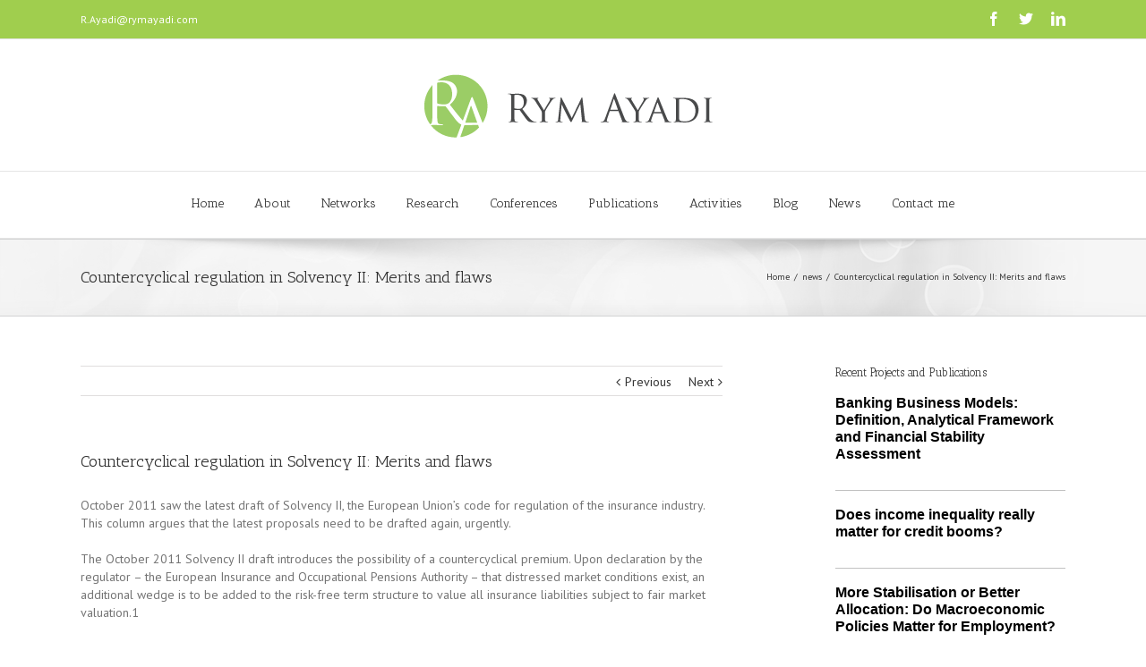

--- FILE ---
content_type: text/html; charset=UTF-8
request_url: https://rymayadi.com/countercyclical-regulation-in-solvency-ii-merits-and-flaws-2/
body_size: 20414
content:
<!DOCTYPE html>
<html xmlns="https://www.w3.org/1999/xhtml" lang="en-GB" xmlns:og="http://opengraphprotocol.org/schema/" xmlns:fb="http://www.facebook.com/2008/fbml" prefix="og: http://ogp.me/ns#">
<head>
		

	<meta http-equiv="Content-Type" content="text/html; charset=utf-8"/>

	<title>
	Countercyclical regulation in Solvency II: Merits and flaws - Rym Ayadi	</title>

	
	<!--[if lte IE 8]>
	<script type="text/javascript" src="https://rymayadi.com/wp-content/themes/Avada/js/html5shiv.js"></script>
	<![endif]-->

	
		<meta name="viewport" content="width=device-width, initial-scale=1, maximum-scale=1" />
	
	
	
	
	
	
	
<!-- This site is optimized with the Yoast SEO plugin v3.3.4 - https://yoast.com/wordpress/plugins/seo/ -->
<link rel="canonical" href="https://rymayadi.com/countercyclical-regulation-in-solvency-ii-merits-and-flaws-2/" />
<meta property="og:locale" content="en_GB" />
<meta property="og:type" content="article" />
<meta property="og:title" content="Countercyclical regulation in Solvency II: Merits and flaws - Rym Ayadi" />
<meta property="og:description" content="&hellip;" />
<meta property="og:url" content="https://rymayadi.com/countercyclical-regulation-in-solvency-ii-merits-and-flaws-2/" />
<meta property="og:site_name" content="Rym Ayadi" />
<meta property="article:section" content="news" />
<meta property="article:published_time" content="2012-06-23T23:03:40+00:00" />
<meta property="article:modified_time" content="2018-08-14T23:03:54+00:00" />
<meta property="og:updated_time" content="2018-08-14T23:03:54+00:00" />
<!-- / Yoast SEO plugin. -->

<link rel="alternate" type="application/rss+xml" title="Rym Ayadi &raquo; Feed" href="https://rymayadi.com/feed/" />
<link rel="alternate" type="application/rss+xml" title="Rym Ayadi &raquo; Comments Feed" href="https://rymayadi.com/comments/feed/" />
<link rel="alternate" type="application/rss+xml" title="Rym Ayadi &raquo; Countercyclical regulation in Solvency II: Merits and flaws Comments Feed" href="https://rymayadi.com/countercyclical-regulation-in-solvency-ii-merits-and-flaws-2/feed/" />
<meta property="og:title" content="Countercyclical regulation in Solvency II: Merits and flaws"/><meta property="og:type" content="article"/><meta property="og:url" content="https://rymayadi.com/countercyclical-regulation-in-solvency-ii-merits-and-flaws-2/"/><meta property="og:site_name" content="Rym Ayadi"/><meta property="og:description" content="October 2011 saw the latest draft of Solvency II, the European Union’s code for regulation of the insurance industry. This column argues that the latest proposals need to be drafted again, urgently.
The October 2011 Solvency II draft introduces the possibility of a countercyclical premium. Upon declaration by the regulator – the European Insurance"/><meta property="og:image" content="https://rymayadi.com/wp-content/uploads/2018/08/Solvency-II-Wire-Web-banner-500x100.png"/>		<script type="text/javascript">
			window._wpemojiSettings = {"baseUrl":"https:\/\/s.w.org\/images\/core\/emoji\/72x72\/","ext":".png","source":{"concatemoji":"https:\/\/rymayadi.com\/wp-includes\/js\/wp-emoji-release.min.js?ver=4.3.34"}};
			!function(e,n,t){var a;function o(e){var t=n.createElement("canvas"),a=t.getContext&&t.getContext("2d");return!(!a||!a.fillText)&&(a.textBaseline="top",a.font="600 32px Arial","flag"===e?(a.fillText(String.fromCharCode(55356,56812,55356,56807),0,0),3e3<t.toDataURL().length):(a.fillText(String.fromCharCode(55357,56835),0,0),0!==a.getImageData(16,16,1,1).data[0]))}function i(e){var t=n.createElement("script");t.src=e,t.type="text/javascript",n.getElementsByTagName("head")[0].appendChild(t)}t.supports={simple:o("simple"),flag:o("flag")},t.DOMReady=!1,t.readyCallback=function(){t.DOMReady=!0},t.supports.simple&&t.supports.flag||(a=function(){t.readyCallback()},n.addEventListener?(n.addEventListener("DOMContentLoaded",a,!1),e.addEventListener("load",a,!1)):(e.attachEvent("onload",a),n.attachEvent("onreadystatechange",function(){"complete"===n.readyState&&t.readyCallback()})),(a=t.source||{}).concatemoji?i(a.concatemoji):a.wpemoji&&a.twemoji&&(i(a.twemoji),i(a.wpemoji)))}(window,document,window._wpemojiSettings);
		</script>
		<style type="text/css">
img.wp-smiley,
img.emoji {
	display: inline !important;
	border: none !important;
	box-shadow: none !important;
	height: 1em !important;
	width: 1em !important;
	margin: 0 .07em !important;
	vertical-align: -0.1em !important;
	background: none !important;
	padding: 0 !important;
}
</style>
<link rel='stylesheet' id='layerslider-css'  href='https://rymayadi.com/wp-content/plugins/LayerSlider/static/css/layerslider.css?ver=5.3.2' type='text/css' media='all' />
<link rel='stylesheet' id='ls-google-fonts-css'  href='https://fonts.googleapis.com/css?family=Lato:100,300,regular,700,900%7COpen+Sans:300%7CIndie+Flower:regular%7COswald:300,regular,700&#038;subset=latin%2Clatin-ext' type='text/css' media='all' />
<link rel='stylesheet' id='main-style-css'  href='https://rymayadi.com/wp-content/plugins/category-post-list-widget/css/main.css?ver=4.3.34' type='text/css' media='all' />
<link rel='stylesheet' id='slick-style-css'  href='https://rymayadi.com/wp-content/plugins/category-post-list-widget/css/slick.css?ver=4.3.34' type='text/css' media='all' />
<link rel='stylesheet' id='slick-theme-css'  href='https://rymayadi.com/wp-content/plugins/category-post-list-widget/css/slick-theme.css?ver=4.3.34' type='text/css' media='all' />
<link rel='stylesheet' id='esdc-css-css'  href='https://rymayadi.com/wp-content/plugins/electric-studio-download-counter/css/esdc-dp.css?ver=4.3.34' type='text/css' media='all' />
<link rel='stylesheet' id='esdc-css-main-css'  href='https://rymayadi.com/wp-content/plugins/electric-studio-download-counter/css/esdc-custom.css?ver=4.3.34' type='text/css' media='all' />
<link rel='stylesheet' id='rs-plugin-settings-css'  href='https://rymayadi.com/wp-content/plugins/revslider/rs-plugin/css/settings.css?ver=4.6.5' type='text/css' media='all' />
<style id='rs-plugin-settings-inline-css' type='text/css'>
.tp-caption a{color:#ff7302;text-shadow:none;-webkit-transition:all 0.2s ease-out;-moz-transition:all 0.2s ease-out;-o-transition:all 0.2s ease-out;-ms-transition:all 0.2s ease-out}.tp-caption a:hover{color:#ffa902}
</style>
<link rel='stylesheet' id='avada-stylesheet-css'  href='https://rymayadi.com/wp-content/themes/Avada/style.css?ver=3.7' type='text/css' media='all' />
<!--[if lte IE 9]>
<link rel='stylesheet' id='avada-shortcodes-css'  href='https://rymayadi.com/wp-content/themes/Avada/shortcodes.css?ver=3.7' type='text/css' media='all' />
<![endif]-->
<link rel='stylesheet' id='fontawesome-css'  href='https://rymayadi.com/wp-content/themes/Avada/fonts/fontawesome/font-awesome.css?ver=3.7' type='text/css' media='all' />
<!--[if lte IE 9]>
<link rel='stylesheet' id='avada-IE-fontawesome-css'  href='https://rymayadi.com/wp-content/themes/Avada/fonts/fontawesome/font-awesome.css?ver=3.7' type='text/css' media='all' />
<![endif]-->
<link rel='stylesheet' id='avada-animations-css'  href='https://rymayadi.com/wp-content/themes/Avada/css/animations.css?ver=3.7' type='text/css' media='all' />
<!--[if lte IE 8]>
<link rel='stylesheet' id='avada-IE8-css'  href='https://rymayadi.com/wp-content/themes/Avada/css/ie8.css?ver=3.7' type='text/css' media='all' />
<![endif]-->
<!--[if IE]>
<link rel='stylesheet' id='avada-IE-css'  href='https://rymayadi.com/wp-content/themes/Avada/css/ie.css?ver=3.7' type='text/css' media='all' />
<![endif]-->
<link rel='stylesheet' id='avada-media-css'  href='https://rymayadi.com/wp-content/themes/Avada/css/media.css?ver=3.7' type='text/css' media='all' />
<link rel='stylesheet' id='rpt-css'  href='https://rymayadi.com/wp-content/plugins/dk-pricr-responsive-pricing-table/inc/css/rpt_style.min.css?ver=5.1.6' type='text/css' media='all' />
<script type='text/javascript' src='https://rymayadi.com/wp-content/plugins/LayerSlider/static/js/greensock.js?ver=1.11.8'></script>
<script type='text/javascript' src='https://rymayadi.com/wp-includes/js/jquery/jquery.js?ver=1.11.3'></script>
<script type='text/javascript' src='https://rymayadi.com/wp-includes/js/jquery/jquery-migrate.min.js?ver=1.2.1'></script>
<script type='text/javascript' src='https://rymayadi.com/wp-content/plugins/LayerSlider/static/js/layerslider.kreaturamedia.jquery.js?ver=5.3.2'></script>
<script type='text/javascript' src='https://rymayadi.com/wp-content/plugins/LayerSlider/static/js/layerslider.transitions.js?ver=5.3.2'></script>
<script type='text/javascript' src='https://rymayadi.com/wp-content/plugins/category-post-list-widget/js/slick.min.js?ver=4.3.34'></script>
<script type='text/javascript'>
/* <![CDATA[ */
var ESDC_JS = {"ajax_url":"https:\/\/rymayadi.com\/wp-admin\/admin-ajax.php","count_nonce":"77ee87803c","ds_nonce":"ffc3f9bd9e","tracked":"[\"pdf\",\"doc\",\"xls\",\"docx\",\"xlsx\",\"csv\"]"};
/* ]]> */
</script>
<script type='text/javascript' src='https://rymayadi.com/wp-content/plugins/electric-studio-download-counter/js/esdc.js?ver=4.3.34'></script>
<script type='text/javascript' src='https://rymayadi.com/wp-content/plugins/revslider/rs-plugin/js/jquery.themepunch.tools.min.js?ver=4.6.5'></script>
<script type='text/javascript' src='https://rymayadi.com/wp-content/plugins/revslider/rs-plugin/js/jquery.themepunch.revolution.min.js?ver=4.6.5'></script>
<script type='text/javascript' src='https://rymayadi.com/wp-content/plugins/dk-pricr-responsive-pricing-table/inc/js/rpt.min.js?ver=5.1.6'></script>
<link rel="EditURI" type="application/rsd+xml" title="RSD" href="https://rymayadi.com/xmlrpc.php?rsd" />
<link rel="wlwmanifest" type="application/wlwmanifest+xml" href="https://rymayadi.com/wp-includes/wlwmanifest.xml" /> 
<meta name="generator" content="WordPress 4.3.34" />
<link rel='shortlink' href='https://rymayadi.com/?p=1276' />
		<script type="text/javascript">
			jQuery(document).ready(function() {
				// CUSTOM AJAX CONTENT LOADING FUNCTION
				var ajaxRevslider = function(obj) {
				
					// obj.type : Post Type
					// obj.id : ID of Content to Load
					// obj.aspectratio : The Aspect Ratio of the Container / Media
					// obj.selector : The Container Selector where the Content of Ajax will be injected. It is done via the Essential Grid on Return of Content
					
					var content = "";

					data = {};
					
					data.action = 'revslider_ajax_call_front';
					data.client_action = 'get_slider_html';
					data.token = '63137f8a6f';
					data.type = obj.type;
					data.id = obj.id;
					data.aspectratio = obj.aspectratio;
					
					// SYNC AJAX REQUEST
					jQuery.ajax({
						type:"post",
						url:"https://rymayadi.com/wp-admin/admin-ajax.php",
						dataType: 'json',
						data:data,
						async:false,
						success: function(ret, textStatus, XMLHttpRequest) {
							if(ret.success == true)
								content = ret.data;								
						},
						error: function(e) {
							console.log(e);
						}
					});
					
					 // FIRST RETURN THE CONTENT WHEN IT IS LOADED !!
					 return content;						 
				};
				
				// CUSTOM AJAX FUNCTION TO REMOVE THE SLIDER
				var ajaxRemoveRevslider = function(obj) {
					return jQuery(obj.selector+" .rev_slider").revkill();
				};

				// EXTEND THE AJAX CONTENT LOADING TYPES WITH TYPE AND FUNCTION
				var extendessential = setInterval(function() {
					if (jQuery.fn.tpessential != undefined) {
						clearInterval(extendessential);
						if(typeof(jQuery.fn.tpessential.defaults) !== 'undefined') {
							jQuery.fn.tpessential.defaults.ajaxTypes.push({type:"revslider",func:ajaxRevslider,killfunc:ajaxRemoveRevslider,openAnimationSpeed:0.3});   
							// type:  Name of the Post to load via Ajax into the Essential Grid Ajax Container
							// func: the Function Name which is Called once the Item with the Post Type has been clicked
							// killfunc: function to kill in case the Ajax Window going to be removed (before Remove function !
							// openAnimationSpeed: how quick the Ajax Content window should be animated (default is 0.3)
						}
					}
				},30);
			});
		</script>
		
	
	<!--[if lte IE 8]>
	<script type="text/javascript">
	jQuery(document).ready(function() {
	var imgs, i, w;
	var imgs = document.getElementsByTagName( 'img' );
	for( i = 0; i < imgs.length; i++ ) {
		w = imgs[i].getAttribute( 'width' );
		imgs[i].removeAttribute( 'width' );
		imgs[i].removeAttribute( 'height' );
	}
	});
	</script>
	
	<script src="https://rymayadi.com/wp-content/themes/Avada/js/excanvas.js"></script>
	
	<![endif]-->
	
	<!--[if lte IE 9]>
	<script type="text/javascript">
	jQuery(document).ready(function() {
	
	// Combine inline styles for body tag
	jQuery('body').each( function() {	
		var combined_styles = '<style type="text/css">';

		jQuery( this ).find( 'style' ).each( function() {
			combined_styles += jQuery(this).html();
			jQuery(this).remove();
		});

		combined_styles += '</style>';

		jQuery( this ).prepend( combined_styles );
	});
	});
	</script>
	
	<![endif]-->	
	
	<script type="text/javascript">
	/*@cc_on
		@if (@_jscript_version == 10)
			document.write('<style type="text/css">.search input,.searchform input {padding-left:10px;} .avada-select-parent .select-arrow,.select-arrow{height:33px;background-color:#ffffff;}.search input{padding-left:5px;}header .tagline{margin-top:3px;}.star-rating span:before {letter-spacing: 0;}.avada-select-parent .select-arrow,.gravity-select-parent .select-arrow,.wpcf7-select-parent .select-arrow,.select-arrow{background: #fff;}.star-rating{width: 5.2em;}.star-rating span:before {letter-spacing: 0.1em;}</style>');
		@end
	@*/

	var doc = document.documentElement;
	doc.setAttribute('data-useragent', navigator.userAgent);
	</script>

		<style type="text/css">
		Avada_3.7{color:green;}
	
	
		html, body { background-color:#ffffff; }
		
	
	
	.header-wrapper .header-social, .sticky-header .sticky-shadow, .tfs-slider .slide-content, #header, #small-nav, #footer, .footer-area, #slidingbar, .page-title-container{ padding-left: 30px; padding-right: 30px; }		
	#main { padding-left: 30px; padding-right: 30px; }
	.width-100 .fullwidth-box, .width-100 .fusion-section-separator {
		padding-left: 30px;
		padding-right: 30px;
	}
	.width-100 .fullwidth-box, .width-100 .fusion-section-separator {
		margin-left: -30px;
		margin-right: -30px;
	}
	/* for full width container with 100% interior checked */
	.width-100 .hundred-percent-fullwidth {
		padding-left: 0px !important; padding-right: 0px !important;
	}

	.mobile-menu-design-modern #mobile-nav li a, .mobile-header-search { padding-left: 30px; padding-right: 30px; }
	
	.mobile-menu-design-modern #mobile-nav li.mobile-nav-item .open-submenu { padding-right: 35px; }			
	.mobile-menu-design-modern #mobile-nav li.mobile-nav-item li a { padding-left: 42px; }
	.mobile-menu-design-modern #mobile-nav li.mobile-nav-item li li a { padding-left: 55px; }
	.mobile-menu-design-modern #mobile-nav li.mobile-nav-item li li li a { padding-left: 68px; }
	.mobile-menu-design-modern #mobile-nav li.mobile-nav-item li li li li a { padding-left: 81px; }		

	.rtl.mobile-menu-design-modern #mobile-nav li.mobile-nav-item .open-submenu { padding-left: 30px; padding-right: 15px; }
	.rtl.mobile-menu-design-modern #mobile-nav li.mobile-nav-item li a { padding-left: 0; padding-right: 42px; }
	.rtl.mobile-menu-design-modern #mobile-nav li.mobile-nav-item li li a { padding-left: 0; padding-right: 55px;	}
	.rtl.mobile-menu-design-modern #mobile-nav li.mobile-nav-item li li li a { padding-left: 0; padding-right: 68px; }
	.rtl.mobile-menu-design-modern #mobile-nav li.mobile-nav-item li li li li a { padding-left: 0; padding-left: 81px; }

		@media only screen and (max-width: 800px) {
		.mobile-menu-design-modern .header-social { padding-left: 0 !important; padding-right: 0 !important; }
		#side-header{width:auto;}
	}
		@media only screen and (max-width: 1100px) {
		.width-100#main { padding-left: 30px !important; padding-right: 30px !important; }
		.width-100 .fullwidth-box, .width-100 .fusion-section-separator {
			padding-left: 30px !important;
			padding-right: 30px !important;
		}
		.width-100 .fullwidth-box, .width-100 .fusion-section-separator {
			margin-left: -30px !important;
			margin-right: -30px !important;
		}
		/* for full width container with 100% interior checked */
		.width-100 .hundred-percent-fullwidth {
			padding-left: 0px !important; padding-right: 0px !important;
		}
	}
		
				
		@media only screen and (min-width: 850px) and (max-width: 930px) {
			.grid-layout-6 .post,
			.portfolio-six .portfolio-item {
				width: 20% !important;
			}

			.grid-layout-5 .post,
			.portfolio-five .portfolio-item {
				width: 25% !important;
			}
		}

		@media only screen and (min-width: 800px) and (max-width: 850px) {
			.grid-layout-6 .post,
			.portfolio-six .portfolio-item {
				width: 25% !important;
			}

			.grid-layout-5 .post,
			.portfolio-five .portfolio-item {
				width: 33.3333333333% !important;
			}

			.grid-layout-4 .post,
			.portfolio-four .portfolio-item {
				width: 33.3333333333% !important;
			}
		}

		@media only screen and (min-width: 700px) and (max-width: 800px) {
			.grid-layout-6 .post,
			.portfolio-six .portfolio-item {
				width: 33.3333333333% !important;
			}

			.grid-layout-5 .post,
			.grid-layout-4 .post,
			.grid-layout-3 .post,
			.portfolio-five .portfolio-item,
			.portfolio-four .portfolio-item,
			.portfolio-three .portfolio-item,
			.portfolio-masonry .portfolio-item {
				width: 50% !important;
			}
		}

		@media only screen and (min-width: 640px) and (max-width: 700px) {
			.grid-layout-6 .post,
			.grid-layout-5 .post,
			.grid-layout-4 .post,
			.grid-layout-3 .post,
			.portfolio-six .portfolio-item,
			.portfolio-five .portfolio-item,
			.portfolio-four .portfolio-item,
			.portfolio-three .portfolio-item,
			.portfolio-masonry .portfolio-item {
				width: 50% !important;
			}
		}

		@media only screen and (max-width: 640px) {
			.grid-layout .post,
			.portfolio-item {
				width: 100% !important;
			}			
		}
		@media only screen and (min-device-width: 768px) and (max-device-width: 1366px) and (orientation: portrait) {
			.grid-layout-6 .post,
			.portfolio-six .portfolio-item {
				width: 33.3333333333% !important;
			}

			.grid-layout-5 .post,
			.grid-layout-4 .post,
			.grid-layout-3 .post,
			.portfolio-five .portfolio-item,
			.portfolio-four .portfolio-item,
			.portfolio-three .portfolio-item,
			.portfolio-masonry .portfolio-item {
				width: 50% !important;
			}
		}
	

	
	/*IE11 hack */
	@media screen and (-ms-high-contrast: active), (-ms-high-contrast: none) {
		.avada-select-parent .select-arrow,.select-arrow, 
		.wpcf7-select-parent .select-arrow{height:33px;line-height:33px;}
		.gravity-select-parent .select-arrow{height:24px;line-height:24px;}
		
		#wrapper .gf_browser_ie.gform_wrapper .button,
		#wrapper .gf_browser_ie.gform_wrapper .gform_footer input.button{ padding: 0 20px; }
	}

	a:hover, .tooltip-shortcode, #mobile-nav li.mobile-nav-item .open-submenu:hover {
	color:#a0ce4e;
}
#nav ul .current_page_item > a, #nav ul .current-menu-item > a, #nav ul > .current-menu-parent > a,
#sticky-nav ul .current_page_item > a, #sticky-nav ul .current-menu-item > a, #sticky-nav ul > .current-menu-parent > a,
.footer-area ul li a:hover,
.footer-area .fusion-tabs-widget .tab-holder .news-list li .post-holder a:hover,
.footer-area .fusion-accordian .panel-title a:hover,
#slidingbar-area ul li a:hover,
#slidingbar-area .fusion-accordian .panel-title a:hover,
.portfolio-tabs li.active a, .faq-tabs li.active a,
.project-content .project-info .project-info-box a:hover,
#main .post h2 a:hover,
#main .about-author .title a:hover,
span.dropcap,.footer-area a:hover,#slidingbar-area a:hover,.copyright a:hover,
.sidebar .widget_categories li a:hover,
.sidebar .widget li a:hover,
#nav ul li > a:hover, #sticky-nav ul li > a:hover,
#nav .cart-contents .cart-link a:hover, #nav .cart-contents .checkout-link a:hover, #nav .cart-contents .cart-link a:hover:before, #nav .cart-contents .checkout-link a:hover:before,
.date-and-formats .format-box i,
h5.toggle:hover a,
.tooltip-shortcode,.content-box-percentage,
.fusion-popover,
.woocommerce .address .edit:hover:after,
.my_account_orders .order-actions a:hover:after,
.more a:hover:after,.read-more:hover:after,.entry-read-more a:hover:after,.pagination-prev:hover:before,.pagination-next:hover:after,.bbp-topic-pagination .prev:hover:before,.bbp-topic-pagination .next:hover:after,
.single-navigation a[rel=prev]:hover:before,.single-navigation a[rel=next]:hover:after,
.sidebar .widget_nav_menu li a:hover:before,.sidebar .widget_categories li a:hover:before,
.sidebar .widget .recentcomments:hover:before,.sidebar .widget_recent_entries li a:hover:before,
.sidebar .widget_archive li a:hover:before,.sidebar .widget_pages li a:hover:before,
.sidebar .widget_links li a:hover:before,.side-nav .arrow:hover:after,.woocommerce-tabs .tabs a:hover .arrow:after,
#wrapper .jtwt .jtwt_tweet a:hover,
.star-rating:before,.star-rating span:before,.price ins .amount, .avada-order-details .shop_table.order_details tfoot tr:last-child .amount,
.price > .amount,.woocommerce-pagination .prev:hover,.woocommerce-pagination .next:hover,.woocommerce-pagination .prev:hover:before,.woocommerce-pagination .next:hover:after,
.woocommerce-tabs .tabs li.active a,.woocommerce-tabs .tabs li.active a .arrow:after,
#wrapper .cart-checkout a:hover,#wrapper .cart-checkout a:hover:before,
.widget_shopping_cart_content .total .amount,.widget_layered_nav li a:hover:before,
.widget_product_categories li a:hover:before,#header-sticky .my-account-link-active:after,#header .my-account-link-active:after,.woocommerce-side-nav li.active a,.woocommerce-side-nav li.active a:after,.my_account_orders .order-number a,.shop_table .product-subtotal .amount,
.cart_totals .order-total .amount,form.checkout .shop_table tfoot .order-total .amount,#final-order-details .mini-order-details tr:last-child .amount,.rtl .more a:hover:before,.rtl .read-more:hover:before,.rtl .entry-read-more a:hover:before,#header-sticky .my-cart-link-active:after,.header-wrapper .my-cart-link-active:after,#wrapper .sidebar .current_page_item > a,#wrapper .sidebar .current-menu-item > a,#wrapper .sidebar .current_page_item > a:before,#wrapper .sidebar .current-menu-item > a:before,#wrapper .footer-area .current_page_item > a,#wrapper .footer-area .current-menu-item > a,#wrapper .footer-area .current_page_item > a:before,#wrapper .footer-area .current-menu-item > a:before,#wrapper #slidingbar-area .current_page_item > a,#wrapper #slidingbar-area .current-menu-item > a,#wrapper #slidingbar-area .current_page_item > a:before,#wrapper #slidingbar-area .current-menu-item > a:before,.side-nav ul > li.current_page_item > a,.side-nav li.current_page_ancestor > a,
.gform_wrapper span.ginput_total,.gform_wrapper span.ginput_product_price,.ginput_shipping_price,
.bbp-topics-front ul.super-sticky a:hover, .bbp-topics ul.super-sticky a:hover, .bbp-topics ul.sticky a:hover, .bbp-forum-content ul.sticky a:hover, .fusion-accordian .panel-title a:hover, #nav .cart-contents .cart-link a:hover:before, #nav .cart-contents .checkout-link a:hover:before{
	color:#a0ce4e;
}
.fusion-content-boxes .heading-link:hover h2 {
	color:#a0ce4e !important;
}
.fusion-content-boxes .heading-link:hover .icon i, .fusion-accordian .panel-title a:hover .fa-fusion-box {
	background-color: #a0ce4e !important;
	border-color: #a0ce4e !important;
}

.sidebar .image .image-extras .image-extras-content a:hover { color: #333333; }
.star-rating:before,.star-rating span:before {
	color:#a0ce4e;
}
.tagcloud a:hover,#slidingbar-area .tagcloud a:hover,.footer-area .tagcloud a:hover{ color: #FFFFFF; text-shadow: none; -moz-text-shadow: none; -webkit-text-shadow: none; }
#nav ul .current_page_item > a, #nav ul .current-menu-item  > a, #nav ul > .current-menu-parent > a, #nav ul .current-menu-ancestor > a, .navigation li.current-menu-ancestor > a,
#sticky-nav ul .current_page_item > a, #sticky-nav ul .current-menu-item > a, #sticky-nav ul > .current-menu-parent > a, #sticky-nav li.current-menu-ancestor > a,
#nav ul ul,#sticky-nav ul ul,
.reading-box,
.portfolio-tabs li.active a, .faq-tabs li.active a,
#wrapper .fusion-tabs-widget .tab-holder .tabs li.active a,
#wrapper .post-content blockquote,
.progress-bar-content,
.pagination .current,
.bbp-topic-pagination .current,
.pagination a.inactive:hover,
.woocommerce-pagination .page-numbers.current,
.woocommerce-pagination .page-numbers:hover,
#wrapper .fusion-megamenu-wrapper .fusion-megamenu-holder,
#nav ul li > a:hover,#sticky-nav ul li > a:hover,.woocommerce-pagination .current,
.tagcloud a:hover,#header-sticky .my-account-link:hover:after,#header .my-account-link:hover:after,body #header-sticky .my-account-link-active:after,body #header .my-account-link-active:after,
#bbpress-forums div.bbp-topic-tags a:hover,
#wrapper .fusion-tabs.classic .nav-tabs > .active > .tab-link:hover, #wrapper .fusion-tabs.classic .nav-tabs > .active > .tab-link:focus, #wrapper .fusion-tabs.classic .nav-tabs > .active > .tab-link,#wrapper .fusion-tabs.vertical-tabs.classic .nav-tabs > li.active > .tab-link{
	border-color:#a0ce4e;
}
#nav ul .current-menu-ancestor > a,.navigation li.current-menu-ancestor > a, #sticky-nav li.current-menu-ancestor > a {
	color: #a0ce4e;
}
#wrapper .side-nav li.current_page_item a{
	border-right-color:#a0ce4e;
	border-left-color:#a0ce4e;
}
.header-v2 .header-social, .header-v3 .header-social, .header-v4 .header-social,.header-v5 .header-social,.header-v2{
	border-top-color:#a0ce4e;
}

.fusion-accordian .panel-title .active .fa-fusion-box,
ul.circle-yes li:before,
.circle-yes ul li:before,
.progress-bar-content,
.pagination .current,
.bbp-topic-pagination .current,
.header-v3 .header-social,.header-v4 .header-social,.header-v5 .header-social,
.date-and-formats .date-box,.table-2 table thead,
.onsale,.woocommerce-pagination .current,
.woocommerce .social-share li a:hover i,
.price_slider_wrapper .ui-slider .ui-slider-range,
.tagcloud a:hover,.cart-loading,
#toTop:hover,
#bbpress-forums div.bbp-topic-tags a:hover,
#wrapper .search-table .search-button input[type="submit"]:hover,
ul.arrow li:before,
p.demo_store,
.avada-myaccount-data .digital-downloads li:before, .avada-thank-you .order_details li:before,
.sidebar .widget_layered_nav li.chosen, .sidebar .widget_layered_nav_filters li.chosen {
	background-color:#a0ce4e;
}
.woocommerce .social-share li a:hover i {
	border-color:#a0ce4e;
}
.bbp-topics-front ul.super-sticky, .bbp-topics ul.super-sticky, .bbp-topics ul.sticky, .bbp-forum-content ul.sticky	{
	background-color: #ffffe8;
	opacity: 1;
}




	#header-sticky .my-cart-link:after, #header-sticky a.search-link:after, #side-header .my-cart-link:after, #side-header a.search-link:after, #header .my-cart-link:after, #header a.search-link:after,
	#small-nav .my-cart-link:after, #small-nav a.search-link:after{ border: none; }
	#side-header .my-cart-link:after, #side-header a.search-link:after{ padding: 0; }
.mobile-nav-holder .mobile-selector, 
.mobile-topnav-holder .mobile-selector, 
#mobile-nav {
	background-color: #f9f9f9}
.mobile-nav-holder .mobile-selector, .mobile-topnav-holder .mobile-selector, #mobile-nav, #mobile-nav li a, #mobile-nav li a:hover, .mobile-nav-holder .mobile-selector .selector-down, .mobile-menu-design-modern .header-wrapper #mobile-nav, .sh-mobile-nav-holder.mobile-nav-holder-modern #mobile-nav,
#mobile-nav li.mobile-current-nav-item > a, .mobile-topnav-holder .mobile-selector .selector-down{ border-color: #dadada; }
.mobile-nav-holder .mobile-selector .selector-down:before, .mobile-menu-icons a, .mobile-menu-icons a:before, .mobile-topnav-holder .mobile-selector .selector-down:before{color:#dadada;}
#mobile-nav li > a:hover,
#mobile-nav li.mobile-current-nav-item > a {
	background-color: #f6f6f6}


body #header-sticky.sticky-header .sticky-shadow{background:rgba(255, 255, 255, 0.97);}
.no-rgba #header-sticky.sticky-header .sticky-shadow{background:#ffffff; filter: progid: DXImageTransform.Microsoft.Alpha(Opacity=97); opacity: 0.97;}

#header,#small-nav,#side-header{
	background-color:#ffffff;
	background-color:rgba(255,255,255,1);
}

#main,#wrapper,
.fusion-separator .icon-wrapper, html, body, .bbp-arrow { background-color:#ffffff; }

.footer-area{
	background-color:#363839;
}
#wrapper .footer-area .fusion-tabs-widget .tab-holder .tabs li {
	border-color:#363839;
}

.footer-area{
	border-color:#e9eaee;
}

#footer{
	background-color:#282a2b;
}

#footer{
	border-color:#4b4c4d;
}

.sep-boxed-pricing .panel-heading{
	background-color:#a0ce4e;
	border-color:#a0ce4e;
}
.fusion-pricing-table .panel-body .price .integer-part, .fusion-pricing-table .panel-body .price .decimal-part,
.full-boxed-pricing.fusion-pricing-table .standout .panel-heading h3{
	color:#a0ce4e;
}
.image .image-extras{
	background-image: linear-gradient(top, rgba(209,233,144,0.8) 0%, rgba(170,215,91,0.8) 100%);
	background-image: -o-linear-gradient(top, rgba(209,233,144,0.8) 0%, rgba(170,215,91,0.8) 100%);
	background-image: -moz-linear-gradient(top, rgba(209,233,144,0.8) 0%, rgba(170,215,91,0.8) 100%);
	background-image: -webkit-linear-gradient(top, rgba(209,233,144,0.8) 0%, rgba(170,215,91,0.8) 100%);
	background-image: -ms-linear-gradient(top, rgba(209,233,144,0.8) 0%, rgba(170,215,91,0.8) 100%);

	background-image: -webkit-gradient(
		linear,
		left top,
		left bottom,
		color-stop(0, rgba(209,233,144,0.8)),
		color-stop(1, rgba(170,215,91,0.8))
	);
	filter: progid:DXImageTransform.Microsoft.gradient(startColorstr='#D1E990', endColorstr='#AAD75B')
			progid: DXImageTransform.Microsoft.Alpha(Opacity=0);
}
.no-cssgradients .image .image-extras{
	background:#D1E990;
}
.image:hover .image-extras {
	filter: progid:DXImageTransform.Microsoft.gradient(startColorstr='#D1E990', endColorstr='#AAD75B')
 			progid: DXImageTransform.Microsoft.Alpha(Opacity=100);
 }
.portfolio-one .button,
#main .comment-submit,
#reviews input#submit,
.comment-form input[type="submit"],
.wpcf7-form input[type="submit"],.wpcf7-submit,
.bbp-submit-wrapper .button,
.button-default,
.button.default,
.price_slider_amount button,
.gform_wrapper .gform_button,
.woocommerce .single_add_to_cart_button,
.woocommerce button.button,
.woocommerce .shipping-calculator-form .button,
.woocommerce form.checkout #place_order,
.woocommerce .checkout_coupon .button,
.woocommerce .login .button,
.woocommerce .register .button,
.woocommerce .avada-order-details .order-again .button,
.woocommerce .avada-order-details .order-again .button,
.woocommerce .lost_reset_password input[type=submit],
#bbp_user_edit_submit,
.ticket-selector-submit-btn[type=submit],
.gform_page_footer input[type=button]{
	background: #D1E990;
	color: #fff;
	
		
	background-image: -webkit-gradient( linear, left bottom, left top, from( #AAD75B ), to( #D1E990 ) );
	background-image: -webkit-linear-gradient( bottom,#AAD75B, #D1E990 );
	background-image:	-moz-linear-gradient( bottom, #AAD75B, #D1E990 );
	background-image:	  -o-linear-gradient( bottom, #AAD75B, #D1E990 );
	background-image: linear-gradient( to top,#AAD75B, #D1E990 );	

	filter: progid:DXImageTransform.Microsoft.gradient(startColorstr='#D1E990', endColorstr='#AAD75B');
		
	-webkit-transition: all .2s;
	-moz-transition: all .2s;
	-ms-transition: all .2s;	
	-o-transition: all .2s;
	transition: all .2s;	
}
.no-cssgradients .portfolio-one .button,
.no-cssgradients #main .comment-submit,
.no-cssgradients #reviews input#submit,
.no-cssgradients .comment-form input[type="submit"],
.no-cssgradients .wpcf7-form input[type="submit"],
.no-cssgradients .wpcf7-submit,
.no-cssgradients .bbp-submit-wrapper .button,
.no-cssgradients .button-default,
.no-cssgradients .button.default,
.no-cssgradients .price_slider_amount button,
.no-cssgradients .gform_wrapper .gform_button,
.no-cssgradients .woocommerce .single_add_to_cart_button,
.no-cssgradients .woocommerce button.button,
.no-cssgradients .woocommerce .shipping-calculator-form .button,
.no-cssgradients .woocommerce form.checkout #place_order,
.no-cssgradients .woocommerce .checkout_coupon .button,
.no-cssgradients .woocommerce .login .button,
.no-cssgradients .woocommerce .register .button,
.no-cssgradients .woocommerce .avada-order-details .order-again .button
.no-cssgradients .woocommerce .lost_reset_password input[type=submit],
.no-cssgradients #bbp_user_edit_submit,
.no-cssgradients .ticket-selector-submit-btn[type=submit],
.no-cssgradients .gform_page_footer input[type=button]{
	background:#D1E990;
}
.portfolio-one .button:hover,
#main .comment-submit:hover,
#reviews input#submit:hover,
.comment-form input[type="submit"]:hover,
.wpcf7-form input[type="submit"]:hover,.wpcf7-submit:hover,
.bbp-submit-wrapper .button:hover,
.button-default:hover,
.button.default:hover,
.price_slider_amount button:hover,
.gform_wrapper .gform_button:hover,
.woocommerce .single_add_to_cart_button:hover,
.woocommerce .shipping-calculator-form .button:hover,
.woocommerce form.checkout #place_order:hover,
.woocommerce .checkout_coupon .button:hover,
.woocommerce .login .button:hover,
.woocommerce .register .button:hover,
.woocommerce .avada-order-details .order-again .button:hover,
.woocommerce .lost_reset_password input[type=submit]:hover,
#bbp_user_edit_submit:hover,
.ticket-selector-submit-btn[type=submit]:hover,
.gform_page_footer input[type=button]:hover{
	background: #96c346;
	color: #fff;
	
		
	background-image: -webkit-gradient( linear, left bottom, left top, from( #96c346 ), to( #96c346 ) );
	background-image: -webkit-linear-gradient( bottom, #96c346, #96c346 );
	background-image:	-moz-linear-gradient( bottom, #96c346}, #96c346 );
	background-image:	  -o-linear-gradient( bottom, #96c346, #96c346 );
	background-image: linear-gradient( to top, #96c346, #96c346 );

	filter: progid:DXImageTransform.Microsoft.gradient(startColorstr='#96c346', endColorstr='#96c346');
	}
.no-cssgradients .portfolio-one .button:hover,
.no-cssgradients #main .comment-submit:hover,
.no-cssgradients #reviews input#submit:hover,
.no-cssgradients .comment-form input[type="submit"]:hover,
.no-cssgradients .wpcf7-form input[type="submit"]:hover,
.no-cssgradients .wpcf7-submit:hover,
.no-cssgradients .bbp-submit-wrapper .button:hover,
.no-cssgradients .button-default:hover,
.no-cssgradinets .button.default:hover,
.no-cssgradients .price_slider_amount button:hover,
.no-cssgradients .gform_wrapper .gform_button:hover,
.no-cssgradients .woocommerce .single_add_to_cart_button:hover
.no-cssgradients .woocommerce .shipping-calculator-form .button:hover,
.no-cssgradients .woocommerce form.checkout #place_order:hover,
.no-cssgradients .woocommerce .checkout_coupon .button:hover,
.no-cssgradients .woocommerce .login .button:hover,
.no-cssgradients .woocommerce .register .button:hover,
.no-cssgradients .woocommerce .avada-order-details .order-again .button:hover,
.no-cssgradients .woocommerce .lost_reset_password input[type=submit]:hover,
.no-cssgradients #bbp_user_edit_submit:hover,
.no-cssgradients .ticket-selector-submit-btn[type=submit]:hover,
.no-cssgradients .gform_page_footer input[type=button]:hover{
	background:#96c346;
}

.image .image-extras .image-extras-content .icon.link-icon, .image .image-extras .image-extras-content .icon.gallery-icon { background-color:#333333; }
.image-extras .image-extras-content h3, .image .image-extras .image-extras-content h3 a, .image .image-extras .image-extras-content h4, .image .image-extras .image-extras-content h4 a,.image .image-extras .image-extras-content h3, .image .image-extras .image-extras-content h2, .image .image-extras .image-extras-content a,.image .image-extras .image-extras-content .cats,.image .image-extras .image-extras-content .cats a{ color:#333333; }

.page-title-container{border-color:#d2d3d4;}

.footer-area{
	
		padding-top: 43px;
	
		padding-bottom: 40px;
	}
.footer-area > .avada-row, #footer > .avada-row {
		padding-left: 0px;
	
		padding-right: 0px;
	}



#footer{
		padding-top: 18px;
	
		padding-bottom: 8px;
	}

.fontawesome-icon.circle-yes{
	background-color:#333333;
}

.fontawesome-icon.circle-yes{
	border-color:#333333;
}

.fontawesome-icon,
.avada-myaccount-data .digital-downloads li:before,
.avada-myaccount-data .digital-downloads li:after,
.avada-thank-you .order_details li:before,
.avada-thank-you .order_details li:after,
.post-content .error-menu li:before,
.post-content .error-menu li:after{
	color:#ffffff;
}

.fusion-title .title-sep,.product .product-border{
	border-color:#e0dede;
}

.review blockquote q,.post-content blockquote,form.checkout .payment_methods .payment_box{
	background-color:#f6f6f6;
}
.fusion-testimonials .author:after{
	border-top-color:#f6f6f6;
}

.review blockquote q,.post-content blockquote{
	color:#747474;
}



body, #nav ul li ul li a, #sticky-nav ul li ul li a,
#wrapper .fusion-megamenu-wrapper .fusion-megamenu-widgets-container,
.more,
.avada-container h3,
.meta .date,
.review blockquote q,
.review blockquote div strong,
.image .image-extras .image-extras-content h4,
.image .image-extras .image-extras-content h4 a,
.project-content .project-info h4,
.post-content blockquote,
.button-default, .button-large, .button-small, .button-medium,.button-xlarge,
.button.large, .button.small, .button.medium,.button.xlarge,
.ei-title h3,.cart-contents,
.comment-form input[type="submit"],
.wpcf7-form input[type="submit"],
.gform_wrapper .gform_button,
.woocommerce-success-message .button,
.woocommerce .single_add_to_cart_button,
.woocommerce button.button,
.woocommerce .shipping-calculator-form .button,
.woocommerce form.checkout #place_order,
.woocommerce .checkout_coupon .button,
.woocommerce .login .button,
.woocommerce .register .button,
.page-title h3,
.blog-shortcode h3.timeline-title,
#reviews #comments > h2,
.image .image-extras .image-extras-content h3,
.image .image-extras .image-extras-content h2,
.image .image-extras .image-extras-content a,
.image .image-extras .image-extras-content .cats,
.image .image-extras .image-extras-content .cats a,
.image .image-extras .image-extras-content .price,
#wrapper #nav ul li ul li > a, #wrapper #sticky-nav ul li ul li > a,
#bbp_user_edit_submit,
.ticket-selector-submit-btn[type=submit],
.gform_page_footer input[type=button]{
	font-family:"PT Sans", Arial, Helvetica, sans-serif;
}

.avada-container h3,
.review blockquote div strong,
.footer-area  h3,
#slidingbar-area  h3,
.button-default, .button-large, .button-small, .button-medium,.button-xlarge,
.button.large, .button.small, .button.medium,.button.xlarge,
.woocommerce .single_add_to_cart_button,
.woocommerce button.button,
.woocommerce .shipping-calculator-form .button,
.woocommerce form.checkout #place_order,
.woocommerce .checkout_coupon .button,
.woocommerce .login .button,
.woocommerce .register .button,
.woocommerce .avada-order-details .order-again .button,
.comment-form input[type="submit"],
.wpcf7-form input[type="submit"],
.gform_wrapper .gform_button,
#bbp_user_edit_submit,
.ticket-selector-submit-btn[type=submit],
.gform_page_footer input[type=button]{
	font-weight:bold;
}
.meta .date,
.review blockquote q,
.post-content blockquote{
	font-style:italic;
}


#nav, #sticky-nav, .navigation,
.side-nav li a{
	font-family:"Antic Slab", Arial, Helvetica, sans-serif;
}

#main .reading-box h2,
#main h2,
.page-title h1,
.image .image-extras .image-extras-content h3,.image .image-extras .image-extras-content h3 a,
#main .post h2,
.sidebar .widget h3,
#wrapper .fusion-tabs-widget .tab-holder .tabs li a,
.share-box h4,
.project-content h3,
.author .author_title,
.fusion-pricing-table .title-row,
.fusion-pricing-table .pricing-row,
.fusion-person .person-desc .person-author .person-author-wrapper,
.fusion-accordian .panel-title,
.fusion-accordian .panel-heading a,
.fusion-tabs .nav-tabs  li .tab-link,
.post-content h1, .post-content h2, .post-content h3, .post-content h4, .post-content h5, .post-content h6,
.ei-title h2, #header-sticky,#header .tagline,
table th,.project-content .project-info h4,
.woocommerce-success-message .msg,.product-title, .cart-empty,
#wrapper .fusion-megamenu-wrapper .fusion-megamenu-title,
.main-flex .slide-content h2, .main-flex .slide-content h3,
.fusion-modal .modal-title, .popover .popover-title,
.fusion-flip-box .flip-box-heading-back{
	font-family:"Antic Slab", Arial, Helvetica, sans-serif;
}


.footer-area  h3,#slidingbar-area  h3{
	font-family:"Antic Slab", Arial, Helvetica, sans-serif;
}

body,.sidebar .slide-excerpt h2, .footer-area .slide-excerpt h2,#slidingbar-area .slide-excerpt h2,
.jtwt .jtwt_tweet, .sidebar .jtwt .jtwt_tweet {
	font-size:14px;
		line-height:21px;
}
.project-content .project-info h4,.gform_wrapper label,.gform_wrapper .gfield_description,
.footer-area ul, #slidingbar-area ul, .fusion-tabs-widget .tab-holder .news-list li .post-holder a,
.fusion-tabs-widget .tab-holder .news-list li .post-holder .meta{
	font-size:14px;
		line-height:21px;
}
.blog-shortcode h3.timeline-title { font-size:14px;line-height:14px; }
.counter-box-content, .fusion-alert,.fusion-progressbar .sr-only, .post-content blockquote, .review blockquote q{ font-size:14px; }

body,.sidebar .slide-excerpt h2, .footer-area .slide-excerpt h2,#slidingbar-area .slide-excerpt h2,.post-content blockquote, .review blockquote q{
	line-height:20px;
}
.project-content .project-info h4,.fusion-accordian .panel-body, #side-header .header-social .header-info, #side-header .header-social .top-menu {
	line-height:20px;
}

#nav,#sticky-nav,.navigation{font-size:14px;}

#small-nav .cart, #small-nav .search-link{font-size:13px;}

#wrapper #nav ul li ul li > a, #wrapper #sticky-nav ul li ul li > a{font-size:13px;}

.header-social *{font-size:12px;}

.page-title ul,.page-title ul li,page-title ul li a{font-size:10px;}

.side-nav li a{font-size:14px;}

.sidebar .widget h3{font-size:13px;}

#slidingbar-area h3{font-size:13px;line-height:13px;}

.footer-area h3{font-size:13px;line-height:13px;}

.copyright{font-size:12px;}

#wrapper .fusion-megamenu-wrapper .fusion-megamenu-title{font-size:18px;}


#header-sticky .avada-row,#header .avada-row, #main .avada-row, .footer-area .avada-row,#slidingbar-area .avada-row, #footer .avada-row, .page-title, .header-social .avada-row, #small-nav .avada-row, .tfs-slider .slide-content-container .slide-content{ max-width:1100px; }


.post-content h1{
	font-size:32px;
		line-height:48px;
}

.post-content h1{
	line-height:48px;
}

#wrapper .post-content h2,#wrapper .fusion-title h2,#wrapper #main .post-content .fusion-title h2,#wrapper .title h2,#wrapper #main .post-content .title h2,#wrapper  #main .post h2, #wrapper  #main .post h2, #wrapper .woocommerce .checkout h3, #main .portfolio h2 {
	font-size:18px;
		line-height:27px;
}

#wrapper .post-content h2,#wrapper .fusion-title h2,#wrapper #main .post-content .fusion-title h2,#wrapper .title h2,#wrapper #main .post-content .title h2,#wrapper #main .post h2,#wrapper  .woocommerce .checkout h3, .cart-empty{
	line-height:27px;
}

.post-content h3,.project-content h3,#header .tagline,.product-title,#side-header .tagline{
	font-size:16px;
		line-height:24px;
}
p.demo_store,.fusion-modal .modal-title { font-size:16px; }

.post-content h3,.project-content h3,#header .tagline,.product-title,#side-header .tagline{
	line-height:24px;
}

.post-content h4, .portfolio-item .portfolio-content h4, .image-extras .image-extras-content h3, .image-extras .image-extras-content h3 a, .image .image-extras .image-extras-content a,
.fusion-person .person-author-wrapper .person-name, .fusion-person .person-author-wrapper .person-title
{
	font-size:13px;
		line-height:20px;
}
#wrapper .fusion-tabs-widget .tab-holder .tabs li a,.person-author-wrapper, #reviews #comments > h2,
.popover .popover-title,.fusion-flip-box .flip-box-heading-back{
	font-size:13px;
}
.fusion-accordian .panel-title a,.fusion-sharing-box h4,
.fusion-tabs .nav-tabs > li .tab-link
{font-size:13px;}

.post-content h4, #reviews #comments > h2,
.fusion-sharing-box h4,
.fusion-person .person-author-wrapper .person-name, .fusion-person .person-author-wrapper .person-title {
	line-height:20px;
}

.post-content h5{
	font-size:12px;
		line-height:18px;
}

.post-content h5{
	line-height:18px;
}

.post-content h6{
	font-size:11px;
		line-height:17px;
}

.post-content h6{
	line-height:17px;
}

.ei-title h2{
	font-size:42px;
		line-height:63px;
}

.ei-title h3{
	font-size:20px;
		line-height:30px;
}

.image .image-extras .image-extras-content h4, .image .image-extras .image-extras-content h4 a, .image .image-extras .image-extras-content .cats, .image .image-extras .image-extras-content .cats a, .fusion-recent-posts .columns .column .meta {
	font-size:12px;
		line-height:18px;
}
.post .meta-info, .fusion-blog-grid .entry-meta-single, .fusion-blog-timeline .entry-meta-single, .fusion-blog-grid .entry-comments, .fusion-blog-timeline .entry-comments, .fusion-blog-grid .entry-read-more, .fusion-blog-timeline .entry-read-more, .fusion-blog-medium .entry-meta, .fusion-blog-large .entry-meta, .fusion-blog-medium-alternate .entry-meta, .fusion-blog-large-alternate .entry-meta, .fusion-blog-medium-alternate .entry-read-more, .fusion-blog-large-alternate .entry-read-more, .fusion-recent-posts .columns .column .meta, .post .single-line-meta { font-size:12px; }

.cart-contents *, .top-menu .cart-content a .cart-title, .top-menu .cart-content a .quantity, .image .image-extras .image-extras-content .product-buttons a, .product-buttons a, #header-sticky .cart-content a .cart-title, #header-sticky .cart-content a .quantity, #header .cart-content a .cart-title, #header .cart-content a .quantity, .sticky-header #sticky-nav .cart-checkout a, #header .cart-checkout a {
	font-size:12px;
		line-height:18px;
}

.pagination, .page-links, .woocommerce-pagination, .pagination .pagination-next, .woocommerce-pagination .next, .pagination .pagination-prev, .woocommerce-pagination .prev { font-size:12px; }

.header-social .menu > li {
	line-height:44px;
}
.header-wrapper .header-social .menu > li {
	height:44px;
}

body,.post .post-content,.post-content blockquote,#wrapper .fusion-tabs-widget .tab-holder .news-list li .post-holder .meta,.sidebar .jtwt,#wrapper .meta,.review blockquote div,.search input,.project-content .project-info h4,.title-row,.simple-products-slider .price .amount,
.quantity .qty,.quantity .minus,.quantity .plus,.timeline-layout h3.timeline-title, .blog-timeline-layout h3.timeline-title, #reviews #comments > h2,
.sidebar .widget_nav_menu li, .sidebar .widget_categories li, .sidebar .widget_product_categories li, .sidebar .widget_meta li, .sidebar .widget .recentcomments, .sidebar .widget_recent_entries li, .sidebar .widget_archive li, .sidebar .widget_pages li, .sidebar .widget_links li, .sidebar .widget_layered_nav li, .sidebar .widget_product_categories li
{color:#747474;}

.post-content h1,.title h1,.woocommerce-success-message .msg, .woocommerce-message{
	color:#333333;
}

#main .post h2,.post-content h2,.fusion-title h2,.title h2,.woocommerce-tabs h2,.search-page-search-form h2, .cart-empty, .woocommerce h2, .woocommerce .checkout h3{
	color:#333333;
}

.post-content h3,.sidebar .widget h3,.project-content h3,.fusion-title h3,.title h3,#header .tagline,.person-author-wrapper span,.product-title,#side-header .tagline{
	color:#333333;
}

.post-content h4,.project-content .project-info h4,.share-box h4,.fusion-title h4,.title h4,#wrapper .fusion-tabs-widget .tab-holder .tabs li a, .fusion-accordian .panel-title a,
.fusion-tabs .nav-tabs > li .tab-link
{
	color:#333333;
}

.post-content h5,.fusion-title h5,.title h5{
	color:#333333;
}

.post-content h6,.fusion-title h6,.title h6{
	color:#333333;
}

.page-title h1, .page-title h3{
		color:#333333;
	}

.sep-boxed-pricing .panel-heading h3{
	color:#333333;
}

.full-boxed-pricing.fusion-pricing-table .panel-heading h3{
	color:#333333;
}

body a,
body a:before,
body a:after,
.single-navigation a[rel="prev"]:before,
.single-navigation a[rel="next"]:after
{color:#333333;}
.project-content .project-info .project-info-box a,.sidebar .widget li a, .sidebar .widget .recentcomments, .sidebar .widget_categories li, #main .post h2 a, .about-author .title a,
.shop_attributes tr th,.image-extras a,.products-slider .price .amount,z.my_account_orders thead tr th,.shop_table thead tr th,.cart_totals table th,form.checkout .shop_table tfoot th,form.checkout .payment_methods label,#final-order-details .mini-order-details th,#main .product .product_title,.shop_table.order_details tr th,
.sidebar .widget_layered_nav li.chosen a, .sidebar .widget_layered_nav li.chosen a:before,.sidebar .widget_layered_nav_filters li.chosen a, .sidebar .widget_layered_nav_filters li.chosen a:before,
.order-dropdown li a:hover, .catalog-ordering .order li a:hover
{color:#333333;}

body #toTop:before {color:#fff;}

.page-title ul,.page-title ul li,.page-title ul li a{color:#333333;}

#slidingbar-area h3{color:#DDDDDD;}

#slidingbar-area,#slidingbar-area article.col,#slidingbar-area .jtwt,#slidingbar-area .jtwt .jtwt_tweet{color:#8C8989;}

#slidingbar-area a, #slidingbar-area .jtwt .jtwt_tweet a, #wrapper #slidingbar-area .fusion-tabs-widget .tab-holder .tabs li a, #slidingbar-area .fusion-accordian .panel-title a{color:#BFBFBF;}

.sidebar .widget h3, .sidebar .widget .heading h3{color:#333333;}

.footer-area h3{color:#DDDDDD;}

.footer-area,.footer-area article.col,.footer-area .jtwt,.footer-area .jtwt .jtwt_tweet,.copyright{color:#8C8989;}

.footer-area a,.footer-area .jtwt .jtwt_tweet a,#wrapper .footer-area .fusion-tabs-widget .tab-holder .tabs li a,.footer-area .fusion-tabs-widget .tab-holder .news-list li .post-holder a,.copyright a,
.footer-area .fusion-accordian .panel-title a{color:#BFBFBF;}

#nav ul li > a,#sticky-nav ul li > a,.side-nav li a,#header-sticky .cart-content a,#header-sticky .cart-content a:hover,#header .cart-content a,#header .cart-content a:hover, #side-header .cart-content a:hover,#small-nav .cart-content a,
#small-nav .cart-content a:hover,#wrapper .header-social .top-menu .cart > a,#wrapper .header-social .top-menu .cart > a > .amount, #wrapper .fusion-megamenu-wrapper .fusion-megamenu-title,#wrapper .fusion-megamenu-wrapper .fusion-megamenu-title a,.my-cart-link:after,a.search-link:after, .top-menu .cart > a:before, .top-menu .cart > a:after
{color:#333333;}
#header-sticky .my-account-link:after, #header .my-account-link:after, #side-header .my-account-link:after{border-color:#333333;}

#nav ul .current-menu-ancestor > a, .navigation li.current-menu-ancestor > a, #sticky-nav li.current-menu-ancestor > a,#nav ul .current_page_item > a, #nav ul .current-menu-item > a, #nav ul > .current-menu-parent > a, #nav ul ul,#wrapper .fusion-megamenu-wrapper .fusion-megamenu-holder,.navigation li.current-menu-ancestor > a,#nav ul li > a:hover,
#sticky-nav ul .current_page_item > a, #sticky-nav ul .current-menu-item > a, #sticky-nav ul > .current-menu-parent > a, #sticky-nav ul ul,#sticky-nav li.current-menu-ancestor > a,.navigation li.current-menu-ancestor > a,#sticky-nav ul li > a:hover,
#header-sticky .my-cart-link-active:after, .header-wrapper .my-cart-link-active:after, #side-header .my-cart-link-active:after
{color:#a0ce4e;border-color:#a0ce4e;}

#nav ul ul,#sticky-nav ul ul{border-color:#a0ce4e;}
#wrapper .main-nav-search .search-link:hover:after, #wrapper .main-nav-search.search-box-open .search-link:after, #wrapper .my-cart-link:hover:after {color:#a0ce4e;}

#nav ul ul,#sticky-nav ul ul,
#wrapper .fusion-megamenu-wrapper .fusion-megamenu-holder .fusion-megamenu-submenu,
#nav ul .login-box,#sticky-nav ul .login-box,
#nav ul .cart-contents,#sticky-nav ul .cart-contents,
#small-nav ul .login-box,#small-nav ul .cart-contents,
#main-nav-search-form, #sticky-nav-search-form
{background-color:#edebeb;}

#wrapper #nav ul li ul li > a,#wrapper #sticky-nav ul li ul li > a,.side-nav li li a,.side-nav li.current_page_item li a, #nav .cart-contents a, #nav .cart-contents .cart-link a:before, #nav .cart-contents .checkout-link a:before, #nav .cart-contents a:hover
{color:#333333;}
#wrapper .fusion-megamenu-wrapper .fusion-megamenu-bullet, .fusion-megamenu-bullet{border-left-color:#333333;}

.ei-title h2{color:#333333;}

.ei-title h3{color:#747474;}

#wrapper .header-social .header-info, #wrapper .header-social a {color:#ffffff;}
@media only screen and (max-width: 800px){
	.mobile-menu-design-modern #wrapper .header-social .top-menu .cart > a, .mobile-menu-design-modern #wrapper .header-social .top-menu .cart > a:before {color:#ffffff;}
}
#wrapper .header-social .mobile-topnav-holder li a {color: #333333;}

.header-social .menu .sub-menu {width:100px;}


.sep-single,.sep-double,.sep-dashed,.sep-dotted,.search-page-search-form{border-color:#e0dede;}
.ls-avada, .avada-skin-rev,.es-carousel-wrapper.fusion-carousel-small .es-carousel ul li img,.fusion-accordian .fusion-panel,.progress-bar,
#small-nav,.portfolio-tabs,.faq-tabs,.single-navigation,.project-content .project-info .project-info-box,
.fusion-blog-medium-alternate .post, .fusion-blog-large-alternate .post,
.post .meta-info,.grid-layout .post .post-wrapper,.grid-layout .post .content-sep, 
.portfolio .portfolio-boxed .portfolio-item-wrapper, .portfolio .portfolio-boxed .content-sep, .portfolio-one .portfolio-item.portfolio-boxed .portfolio-item-wrapper,
.grid-layout .post .flexslider,.timeline-layout .post,.timeline-layout .post .content-sep,
.timeline-layout .post .flexslider,h3.timeline-title,.timeline-arrow,
.fusion-counters-box .fusion-counter-box .counter-box-border, tr td,
.table, .table > thead > tr > th, .table > tbody > tr > th, .table > tfoot > tr > th, .table > thead > tr > td, .table > tbody > tr > td, .table > tfoot > tr > td,
.table-1 table,.table-1 table th,.table-1 tr td,.tkt-slctr-tbl-wrap-dv table,.tkt-slctr-tbl-wrap-dv tr td
.table-2 table thead,.table-2 tr td,
.sidebar .widget li a,.sidebar .widget .recentcomments,.sidebar .widget_categories li,
#wrapper .fusion-tabs-widget .tab-holder,.commentlist .the-comment,
.side-nav,#wrapper .side-nav li a,.rtl .side-nav,h5.toggle.active + .toggle-content,
#wrapper .side-nav li.current_page_item li a,.tabs-vertical .tabset,
.tabs-vertical .tabs-container .tab_content,
.fusion-tabs.vertical-tabs.clean .nav-tabs li .tab-link,
.pagination a.inactive, .page-links a,.woocommerce-pagination .page-numbers,.bbp-topic-pagination .page-numbers,.rtl .woocommerce .social-share li,.author .author_social, .fusion-blog-medium .entry-meta, .fusion-blog-large .entry-meta,
.side-nav li a,.sidebar .product_list_widget li,.sidebar .widget_layered_nav li,.price_slider_wrapper,.tagcloud a,
.sidebar .widget_nav_menu li, .sidebar .widget_categories li, .sidebar .widget_product_categories li, .sidebar .widget_meta li, .sidebar .widget .recentcomments, .sidebar .widget_recent_entries li, .sidebar .widget_archive li, .sidebar .widget_pages li, .sidebar .widget_links li, .sidebar .widget_layered_nav li, .sidebar .widget_product_categories li,
#customer_login_box,.avada_myaccount_user,#wrapper .myaccount_user_container span,
.woocommerce-side-nav li a,.woocommerce-content-box,.woocommerce-content-box h2,.my_account_orders tr,.woocommerce .address h4,.shop_table tr,.cart_totals .total,.chzn-container-single .chzn-single,.chzn-container-single .chzn-single div,.chzn-drop,form.checkout .shop_table tfoot,.input-radio,p.order-info,.cart-content a img,.panel.entry-content,
.woocommerce-tabs .tabs li a,.woocommerce .social-share,.woocommerce .social-share li,.quantity,.quantity .minus, .quantity .qty,.shop_attributes tr,.woocommerce-success-message,#reviews li .comment-text,
.cart-totals-buttons,.cart_totals, .shipping_calculator, .coupon, .woocommerce .cross-sells, #customer_login .col-1, #customer_login .col-2, .woocommerce-message, .woocommerce form.checkout #customer_details .col-1, .woocommerce form.checkout #customer_details .col-2,
.cart_totals h2, .shipping_calculator h2, .coupon h2, .woocommerce .checkout h3, #customer_login h2, .woocommerce .cross-sells h2, .order-total, .woocommerce .addresses .title, #main .cart-empty, #main .return-to-shop, .side-nav-left .side-nav
{border-color:#e0dede;}
#final-order-details .mini-order-details tr:last-child
{border-color:#e0dede;}

.price_slider_wrapper .ui-widget-content
{background-color:#e0dede;}
.gform_wrapper .gsection{border-bottom:1px dotted #e0dede;}

.quantity .minus,.quantity .plus{background-color:#fbfaf9;}

.quantity .minus:hover,.quantity .plus:hover{background-color:#ffffff;}

#slidingbar-area .widget_categories li a, #slidingbar-area li.recentcomments, #slidingbar-area ul li a, #slidingbar-area .product_list_widget li, #slidingbar-area .widget_recent_entries ul li {border-bottom: 1px solid #282A2B;}
#slidingbar-area .tagcloud a, 
#wrapper #slidingbar-area .fusion-tabs-widget .tab-holder, 
#wrapper #slidingbar-area .fusion-tabs-widget .tab-holder .news-list li,
#slidingbar-area .fusion-accordian .fusion-panel
{border-color: #282A2B;}

.footer-area .widget_categories li a, .footer-area li.recentcomments, .footer-area ul li a, .footer-area .product_list_widget li, .footer-area .tagcloud a,
#wrapper .footer-area .fusion-tabs-widget .tab-holder, 
#wrapper .footer-area .fusion-tabs-widget .tab-holder .news-list li, 
.footer-area .widget_recent_entries li,
.footer-area .fusion-accordian .fusion-panel
{border-color: #505152;}

input.s,#comment-input input,#comment-textarea textarea,.comment-form-comment textarea,.input-text, .post-password-form .password,
.wpcf7-form .wpcf7-text,.wpcf7-form .wpcf7-quiz,.wpcf7-form .wpcf7-number,.wpcf7-form textarea,.wpcf7-form .wpcf7-select,.wpcf7-captchar,.wpcf7-form .wpcf7-date,
.gform_wrapper .gfield input[type=text],.gform_wrapper .gfield input[type=email],.gform_wrapper .gfield textarea,.gform_wrapper .gfield select,
#bbpress-forums .bbp-search-form #bbp_search,.bbp-reply-form input#bbp_topic_tags,.bbp-topic-form input#bbp_topic_title, .bbp-topic-form input#bbp_topic_tags, .bbp-topic-form select#bbp_stick_topic_select, .bbp-topic-form select#bbp_topic_status_select,#bbpress-forums div.bbp-the-content-wrapper textarea.bbp-the-content,.bbp-login-form input,
.main-nav-search-form input,.search-page-search-form input,.chzn-container-single .chzn-single,.chzn-container .chzn-drop,
.avada-select-parent select,.avada-select-parent .select-arrow, #wrapper .select-arrow,
select,
#lang_sel_click a.lang_sel_sel,
#lang_sel_click ul ul a, #lang_sel_click ul ul a:visited,
#lang_sel_click a, #lang_sel_click a:visited,#wrapper .search-table .search-field input{
background-color:#ffffff;}

input.s,input.s .placeholder,#comment-input input,#comment-textarea textarea,#comment-input .placeholder,#comment-textarea .placeholder,.comment-form-comment textarea,.input-text, .post-password-form .password,
.wpcf7-form .wpcf7-text,.wpcf7-form .wpcf7-quiz,.wpcf7-form .wpcf7-number,.wpcf7-form textarea,.wpcf7-form .wpcf7-select,.wpcf7-select-parent .select-arrow,.wpcf7-captchar,.wpcf7-form .wpcf7-date,
.gform_wrapper .gfield input[type=text],.gform_wrapper .gfield input[type=email],.gform_wrapper .gfield textarea,.gform_wrapper .gfield select,
select,
#bbpress-forums .bbp-search-form #bbp_search,.bbp-reply-form input#bbp_topic_tags,.bbp-topic-form input#bbp_topic_title, .bbp-topic-form input#bbp_topic_tags, .bbp-topic-form select#bbp_stick_topic_select, .bbp-topic-form select#bbp_topic_status_select,#bbpress-forums div.bbp-the-content-wrapper textarea.bbp-the-content,.bbp-login-form input,
.main-nav-search-form input,.search-page-search-form input,.chzn-container-single .chzn-single,.chzn-container .chzn-drop,.avada-select-parent select, #wrapper .search-table .search-field input
{color:#aaa9a9;}
input#s::-webkit-input-placeholder,#comment-input input::-webkit-input-placeholder,.post-password-form .password::-webkit-input-placeholder,#comment-textarea textarea::-webkit-input-placeholder,.comment-form-comment textarea::-webkit-input-placeholder,.input-text::-webkit-input-placeholder{color:#aaa9a9;}
input#s:-moz-placeholder,#comment-input input:-moz-placeholder,.post-password-form .password::-moz-input-placeholder,#comment-textarea textarea:-moz-placeholder,.comment-form-comment textarea:-moz-placeholder,.input-text:-moz-placeholder,
input#s:-ms-input-placeholder,#comment-input input:-ms-input-placeholder,.post-password-form .password::-ms-input-placeholder,#comment-textarea textarea:-moz-placeholder,.comment-form-comment textarea:-ms-input-placeholder,.input-text:-ms-input-placeholder
{color:#aaa9a9;}

input.s,#comment-input input,#comment-textarea textarea,.comment-form-comment textarea,.input-text, .post-password-form .password,
.wpcf7-form .wpcf7-text,.wpcf7-form .wpcf7-quiz,.wpcf7-form .wpcf7-number,.wpcf7-form textarea,.wpcf7-form .wpcf7-select,.wpcf7-select-parent .select-arrow,.wpcf7-captchar,.wpcf7-form .wpcf7-date,
.gform_wrapper .gfield input[type=text],.gform_wrapper .gfield input[type=email],.gform_wrapper .gfield textarea,.gform_wrapper .gfield_select[multiple=multiple],.gform_wrapper .gfield select,.gravity-select-parent .select-arrow,.select-arrow,
#bbpress-forums .quicktags-toolbar,#bbpress-forums .bbp-search-form #bbp_search,.bbp-reply-form input#bbp_topic_tags,.bbp-topic-form input#bbp_topic_title, .bbp-topic-form input#bbp_topic_tags, .bbp-topic-form select#bbp_stick_topic_select, .bbp-topic-form select#bbp_topic_status_select,#bbpress-forums div.bbp-the-content-wrapper textarea.bbp-the-content,#wp-bbp_topic_content-editor-container,#wp-bbp_reply_content-editor-container,.bbp-login-form input,
.main-nav-search-form input,.search-page-search-form input,.chzn-container-single .chzn-single,.chzn-container .chzn-drop,
.avada-select-parent select,.avada-select-parent .select-arrow,
select,
#lang_sel_click a.lang_sel_sel,
#lang_sel_click ul ul a, #lang_sel_click ul ul a:visited,
#lang_sel_click a, #lang_sel_click a:visited,
#wrapper .search-table .search-field input
{border-color:#d2d2d2;}


#wrapper #nav ul li ul li > a,#wrapper #sticky-nav ul li ul li > a,
#header-sticky .cart-content a,#header .cart-content a,#small-nav .cart-content a
{border-bottom:1px solid #dcdadb;}

#wrapper .fusion-megamenu-wrapper .fusion-megamenu-submenu,
#wrapper #nav .fusion-megamenu-wrapper .fusion-megamenu-border,
#nav .fusion-navbar-nav .fusion-megamenu-wrapper ul ul, #sticky-nav .fusion-navbar-nav .fusion-megamenu-wrapper ul ul,
#wrapper #nav .fusion-navbar-nav .fusion-megamenu-wrapper ul ul li, #wrapper #sticky-nav .fusion-navbar-nav .fusion-megamenu-wrapper ul ul li,
#header-sticky .cart-content a,#header-sticky .cart-content a:hover,#header-sticky .login-box,#header-sticky .cart-contents,
#header .cart-content a, #side-header .cart-content a, #header .cart-content a:hover,#side-header .cart-content a:hover,#header .login-box,#header .cart-contents, #side-header .cart-contents,#small-nav .login-box,#small-nav .cart-contents,#small-nav .cart-content a,#small-nav .cart-content a:hover,
#main-nav-search-form, #sticky-nav-search-form
{border-color:#dcdadb;}

#wrapper #nav ul li ul li > a:hover, #wrapper #nav ul li ul li.current-menu-item > a,
#wrapper .fusion-navbar-nav > li .sub-menu .current-menu-ancestor,
#wrapper #sticky-nav ul li ul li > a:hover, #wrapper #sticky-nav ul li ul li.current-menu-item > a,
#header-sticky .cart-content a:hover,#header .cart-content a:hover,#side-header .cart-content a:hover,#small-nav .cart-content a:hover,
#lang_sel_click a.lang_sel_sel:hover,
#lang_sel_click ul ul a:hover,
#lang_sel_click a:hover
{background-color:#f5f4f4;}

#header .tagline,#side-header .tagline{
	color:#747474;
}

#header .tagline,#side-header .tagline{
	font-size:16px;
	line-height:30px;
}

#wrapper .page-title h1{
		font-size:18px;
		line-height:normal;
}

#wrapper .page-title h3{
		font-size:14px;
		line-height: 26px;
}

.header-social,.header-v2 #header,.header-v3 #header,.header-v4 #header, .header-v5 #header, #header,.header-v4 #small-nav,.header-v5 #small-nav, .header-social .alignleft{
	border-bottom-color:#e5e5e5;
}
#side-header{border-color:#e5e5e5;}
#side-header #nav.nav-holder .navigation > li > a{border-top-color:#e5e5e5;border-bottom-color:#e5e5e5;}

#nav ul ul,#sticky-nav ul ul{
	width:170px;
}

#nav ul ul li ul,#sticky-nav ul ul li ul{
	left:170px;
}
ul.navigation > li:last-child ul ul{
	left:-170px;
}
#nav .fusion-megamenu-wrapper ul{left:auto;}
.rtl #header #nav ul ul li:hover ul, .rtl #small-nav #nav ul ul li:hover ul, .rtl .sticky-header #sticky-nav ul ul li:hover ul {
	right:170px;
	left: auto;
}
.rtl ul.navigation > li:last-child ul ul{
	right:-170px;
	left: auto;
}
.rtl #wrapper #nav .fusion-megamenu-wrapper ul,
.rtl #wrapper #header-sticky #nav .fusion-megamenu-wrapper ul{
	left:auto;
	right:auto;
}
body.side-header-left #side-header #nav ul .sub-menu li ul {
	left:170px;
}
body.side-header-right #side-header #nav > ul .sub-menu {
	left:-170px;
}

#main .sidebar{
	background-color:transparent;
}


#content{
	width:65.1702128%;
}

#main .sidebar{
	width:23.4042553%;
}


.double-sidebars #content {
	width:52%;
	margin-left: 24%;
}

.double-sidebars #main #sidebar{
	width:21%;
	margin-left:-76%;
}
.double-sidebars #main #sidebar-2{
	width:21%;
	margin-left: 3%;
}

#wrapper .header-social{
	background-color:#a0ce4e;
}

#wrapper .header-social .menu > li, .mobile-menu-sep{
	border-color:#ffffff;
}

#wrapper .header-social .menu .sub-menu,#wrapper .header-social .login-box,#wrapper .header-social .cart-contents,.main-nav-search-form{
	background-color:#ffffff;
}

#wrapper .header-social .menu .sub-menu li, #wrapper .header-social .menu .sub-menu li a,#wrapper .header-social .login-box .forgetmenot, #wrapper .top-menu .cart-contents a, .top-menu .cart-contents .cart-link a:before, .top-menu .cart-contents .checkout-link a:before{
	color:#747474;
}

#wrapper .header-social .menu .sub-menu li a:hover,.top-menu .cart-content a:hover {
	background-color:#fafafa;
}

#wrapper .header-social .menu .sub-menu li a:hover, #wrapper .top-menu .cart-contents a:hover, #wrapper .top-menu .cart-contents .cart-link a:hover:before, #wrapper .top-menu .cart-contents .checkout-link a:hover:before{
	color:#333333;
}

#wrapper .header-social .menu .sub-menu,#wrapper .header-social .menu .sub-menu li,.top-menu .cart-content a,#wrapper .header-social .login-box,#wrapper .header-social .cart-contents,.main-nav-search-form{
	border-color:#e5e5e5;
}

#header-sticky .cart-checkout,#header .cart-checkout,.top-menu .cart,.top-menu .cart-checkout,#small-nav .cart-checkout{
	background-color:#fafafa;
}

.fusion-accordian .panel-title a .fa-fusion-box{background-color:#333333;}

.progress-bar-content{background-color:#a0ce4e;border-color:#a0ce4e;}
.content-box-percentage{color:#a0ce4e;}

.progress-bar{background-color:#f6f6f6;border-color:#f6f6f6;}

#wrapper .date-and-formats .format-box{background-color:#eef0f2;}

.es-nav-prev,.es-nav-next{background-color:#999999;}

.es-nav-prev:hover,.es-nav-next:hover{background-color:#808080;}

.content-boxes .col{background-color:transparent;}

#wrapper .sidebar .fusion-tabs-widget .tabs-container{background-color:#ffffff;}
body .sidebar .fusion-tabs-widget .tab-hold .tabs li{border-right:1px solid #ffffff;}
body.rtl #wrapper .sidebar .fusion-tabs-widget .tab-hold .tabset li{border-left-color:#ffffff;}
body .sidebar .fusion-tabs-widget .tab-holder .tabs li a, .sidebar .fusion-tabs-widget .tab-holder .tabs li a{background:#ebeaea;border-bottom:0;color:#747474;}
body .sidebar .fusion-tabs-widget .tab-hold .tabs li a:hover{background:#ffffff;border-bottom:0;}
body .sidebar .fusion-tabs-widget .tab-hold .tabs li.active a, body .sidebar .fusion-tabs-widget .tab-holder .tabs li.active a{background:#ffffff;border-bottom:0;}
body .sidebar .fusion-tabs-widget .tab-hold .tabs li.active a, body .sidebar .fusion-tabs-widget .tab-holder .tabs li.active a{border-top-color:#a0ce4e;}

#wrapper .sidebar .fusion-tabs-widget .tab-holder,.sidebar .fusion-tabs-widget .tab-holder .news-list li{border-color:#ebeaea;}

.fusion-sharing-box{background-color:#f6f6f6;}

.grid-layout .post .post-wrapper,.timeline-layout .post,.blog-timeline-layout .post, .portfolio .portfolio-boxed .portfolio-item-wrapper{background-color:transparent;}

.grid-layout .post .flexslider,.grid-layout .post .post-wrapper,.grid-layout .post .content-sep,.products li,.product-details-container,.product-buttons,.product-buttons-container, .product .product-buttons,.blog-timeline-layout .post,.blog-timeline-layout .post .content-sep,
.blog-timeline-layout .post .flexslider,.timeline-layout .post,.timeline-layout .post .content-sep,
.portfolio .portfolio-boxed .portfolio-item-wrapper, .portfolio .portfolio-boxed .content-sep,
.timeline-layout .post .flexslider,.timeline-layout h3.timeline-title, .fusion-blog-timeline .timeline-title{border-color:#ebeaea;}
.timeline-layout  .timeline-circle,.timeline-layout .timeline-title,.blog-timeline-layout  .timeline-circle,.blog-timeline-layout .timeline-title{background-color:#ebeaea;}
.timeline-icon,.timeline-arrow:before,.blog-timeline-layout timeline-icon,.blog-timeline-layout .timeline-arrow:before{color:#ebeaea;}

	#bbpress-forums li.bbp-header,
	#bbpress-forums div.bbp-reply-header,#bbpress-forums #bbp-single-user-details #bbp-user-navigation li.current a,div.bbp-template-notice, div.indicator-hint{ background:#ebeaea; }
	#bbpress-forums .bbp-replies div.even { background: transparent; }

	#bbpress-forums ul.bbp-lead-topic, #bbpress-forums ul.bbp-topics, #bbpress-forums ul.bbp-forums, #bbpress-forums ul.bbp-replies, #bbpress-forums ul.bbp-search-results,
	#bbpress-forums li.bbp-body ul.forum, #bbpress-forums li.bbp-body ul.topic,
	#bbpress-forums div.bbp-reply-content,#bbpress-forums div.bbp-reply-header,
	#bbpress-forums div.bbp-reply-author .bbp-reply-post-date,
	#bbpress-forums div.bbp-topic-tags a,#bbpress-forums #bbp-single-user-details,div.bbp-template-notice, div.indicator-hint,
	.bbp-arrow{ border-color:#ebeaea; }


#posts-container.grid-layout {
	margin: 0 -20px;
}
#posts-container.grid-layout .post {
	padding: 20px;
}

.quicktags-toolbar input {
	background: linear-gradient(to top, #ffffff, #ffffff ) #3E3E3E;
	background: -o-linear-gradient(to top, #ffffff, #ffffff ) #3E3E3E;
	background: -moz-linear-gradient(to top, #ffffff, #ffffff ) #3E3E3E;
	background: -webkit-linear-gradient(to top, #ffffff, #ffffff ) #3E3E3E;
	background: -ms-linear-gradient(to top, #ffffff, #ffffff ) #3E3E3E;
	background: linear-gradient(to top, #ffffff, #ffffff ) #3E3E3E;

	background-image: -webkit-gradient(
		linear,
		left top,
		left bottom,
		color-stop(0, #ffffff),
		color-stop(1, #ffffff)
	);
	filter: progid:DXImageTransform.Microsoft.gradient(startColorstr='#ffffff', endColorstr='#ffffff')
			progid: DXImageTransform.Microsoft.Alpha(Opacity=0);

	border: 1px solid #d2d2d2;
	color: #aaa9a9;
}

.quicktags-toolbar input:hover {
	background: #ffffff;
}


@media only screen and (max-width: 940px){
	.page-title .breadcrumbs{display:none;}
}
@media only screen and (min-device-width: 768px) and (max-device-width: 1024px) and (orientation: portrait){
	.page-title .breadcrumbs{display:none;}
}




#nav.nav-holder .navigation > li > a{height:40px;line-height:40px;}

#nav ul li, #sticky-nav ul li { padding-right: 30px; }
.rtl #nav > .fusion-navbar-nav > li, .rtl #small-nav > .fusion-navbar-nav > li, .rtl #sticky-nav > .fusion-navbar-nav > li { padding-left: 30px; }

#nav ul li > a, #sticky-nav ul li > a, .navigation li.current-menu-ancestor > a,
#nav ul li > a, #sticky-nav ul li > a, .navigation li.current-menu-ancestor > a
{ border-top-width: 3px;}

.side-header-left #side-header #nav.nav-holder .navigation li.current-menu-ancestor > a,
.side-header-left #side-header #nav.nav-holder .navigation li.current-menu-item > a
{ border-right-width: 3px;}

.side-header-right #side-header #nav.nav-holder .navigation li.current-menu-ancestor > a,
.side-header-right #side-header #nav.nav-holder .navigation li.current-menu-item > a 
{ border-left-width: 3px;}

.ei-slider{width:100%;}

.ei-slider{height:400px;}

.button.default,.gform_wrapper .gform_button,#comment-submit,.woocommerce form.checkout #place_order,.woocommerce .single_add_to_cart_button, .woocommerce button.button,#reviews input#submit,.woocommerce .login .button,.woocommerce .register .button,
.bbp-submit-wrapper button,.wpcf7-form input[type="submit"], .wpcf7-submit, .bbp-submit-wrapper .button,#bbp_user_edit_submit, .ticket-selector-submit-btn[type=submit], .gform_page_footer input[type=button]
{border-color:#fff;}
.button.default:hover,.gform_wrapper .gform_button:hover,#comment-submit:hover,.woocommerce form.checkout #place_order:hover.woocommerce .single_add_to_cart_button:hover, .woocommerce button.button:hover,#reviews input#submit:hover,.woocommerce .login .button:hover,.woocommerce .register .button:hover,
.bbp-submit-wrapper button:hover,.wpcf7-form input[type="submit"]:hover, .wpcf7-submit:hover, .bbp-submit-wrapper .button:hover,#bbp_user_edit_submit:hover, .ticket-selector-submit-btn[type=submit]:hover, .gform_page_footer input[type=button];hover
{border-color:#fff;}


.button.default.button-3d.button-small, .fusion-button.button-small.button-3d, .ticket-selector-submit-btn[type=submit]
{
	-webkit-box-shadow: inset 0px 1px 0px #fff, 0px 2px 0px #54770F, 1px 4px 4px 2px rgba(0,0,0,0.3);
	-moz-box-shadow: 	inset 0px 1px 0px #fff, 0px 2px 0px #54770F, 1px 4px 4px 2px rgba(0,0,0,0.3);
	box-shadow: 		inset 0px 1px 0px #fff, 0px 2px 0px #54770F, 1px 4px 4px 2px rgba(0,0,0,0.3);		
}		
.button.default.button-3d.button-small:active, .fusion-button.button-small.button-3d:active
{
	-webkit-box-shadow: inset 0px 1px 0px #fff, 0px 1px 0px #54770F, 1px 4px 4px 2px rgba(0,0,0,0.3);
	-moz-box-shadow: 	inset 0px 1px 0px #fff, 0px 1px 0px #54770F, 1px 4px 4px 2px rgba(0,0,0,0.3);
	box-shadow: 		inset 0px 1px 0px #fff, 0px 1px 0px #54770F, 1px 4px 4px 2px rgba(0,0,0,0.3);		
}
.button.default.button-3d.button-medium, .fusion-button.button-medium.button-3d
{
	-webkit-box-shadow: inset 0px 1px 0px #fff, 0px 3px 0px #54770F, 1px 5px 5px 3px rgba(0,0,0,0.3);
	-moz-box-shadow: 	inset 0px 1px 0px #fff, 0px 3px 0px #54770F, 1px 5px 5px 3px rgba(0,0,0,0.3);
	box-shadow: 		inset 0px 1px 0px #fff, 0px 3px 0px #54770F, 1px 5px 5px 3px rgba(0,0,0,0.3);		
}
.button.default.button-3d.button-medium:active .fusion-button.button-medium.button-3d:active
{
	-webkit-box-shadow: inset 0px 1px 0px #fff, 0px 1px 0px #54770F, 1px 5px 5px 3px rgba(0,0,0,0.3);
	-moz-box-shadow: 	inset 0px 1px 0px #fff, 0px 1px 0px #54770F, 1px 5px 5px 3px rgba(0,0,0,0.3);
	box-shadow: 		inset 0px 1px 0px #fff, 0px 1px 0px #54770F, 1px 5px 5px 3px rgba(0,0,0,0.3);		
}
.button.default.button-3d.button-large, .fusion-button.button-large.button-3d
{
	-webkit-box-shadow: inset 0px 1px 0px #fff, 0px 4px 0px #54770F, 1px 6px 6px 3px rgba(0,0,0,0.3);
	-moz-box-shadow: 	inset 0px 1px 0px #fff, 0px 4px 0px #54770F, 1px 6px 6px 3px rgba(0,0,0,0.3);
	box-shadow: 		inset 0px 1px 0px #fff, 0px 4px 0px #54770F, 1px 6px 6px 3px rgba(0,0,0,0.3);		
}		
.button.default.button-3d.button-large:active, .fusion-button.button-large.button-3d:active
{
	-webkit-box-shadow: inset 0px 1px 0px #fff, 0px 1px 0px #54770F, 1px 6px 6px 3px rgba(0,0,0,0.3);
	-moz-box-shadow: 	inset 0px 1px 0px #fff, 0px 1px 0px #54770F, 1px 6px 6px 3px rgba(0,0,0,0.3);
	box-shadow: 		inset 0px 1px 0px #fff, 0px 1px 0px #54770F, 1px 6px 6px 3px rgba(0,0,0,0.3);				
}
.button.default.button-3d.button-xlarge, .fusion-button.button-xlarge.button-3d
{
	-webkit-box-shadow: inset 0px 1px 0px #fff, 0px 5px 0px #54770F, 1px 7px 7px 3px rgba(0,0,0,0.3);
	-moz-box-shadow: 	inset 0px 1px 0px #fff, 0px 5px 0px #54770F, 1px 7px 7px 3px rgba(0,0,0,0.3);
	box-shadow: 		inset 0px 1px 0px #fff, 0px 5px 0px #54770F, 1px 7px 7px 3px rgba(0,0,0,0.3);		
}		
.button.default.button-3d.button-xlarge:active, .fusion-button.button-xlarge.button-3d:active
{
	-webkit-box-shadow: inset 0px 1px 0px #fff, 0px 2px 0px #54770F, 1px 7px 7px 3px rgba(0,0,0,0f.3);
	-moz-box-shadow: 	inset 0px 1px 0px #fff, 0px 2px 0px #54770F, 1px 7px 7px 3px rgba(0,0,0,0.3);
	box-shadow: 		inset 0px 1px 0px #fff, 0px 2px 0px #54770F, 1px 7px 7px 3px rgba(0,0,0,0.3);					
}

.button.default,.fusion-button,.button-default,.gform_wrapper .gform_button,#comment-submit,.woocommerce form.checkout #place_order,.woocommerce .single_add_to_cart_button, .woocommerce button.button,#reviews input#submit,.woocommerce .login .button,.woocommerce .register .button,
.bbp-submit-wrapper .button,.wpcf7-form input[type="submit"], .wpcf7-submit, #bbp_user_edit_submit, .gform_page_footer input[type=button]
{border-width:0px;border-style: solid;}
.button.default:hover, .fusion-button.button-default:hover, .ticket-selector-submit-btn[type=submit]{border-width:0px;border-style: solid;}


.button.default,.button-default,#comment-submit,.woocommerce form.checkout #place_order,.woocommerce .single_add_to_cart_button, .woocommerce button.button,#reviews input#submit,.woocommerce .avada-shipping-calculator-form .button,.woocommerce .login .button,.woocommerce .register .button,
.bbp-submit-wrapper .button,.wpcf7-form input[type="submit"], .wpcf7-submit, #bbp_user_edit_submit, .ticket-selector-submit-btn[type=submit], .gform_page_footer input[type=button], .gform_wrapper .gform_button
{border-radius: 2px;}



.image .image-extras .image-extras-content h3,
.image .image-extras .image-extras-content h4,
.image .image-extras .image-extras-content a,
.image .image-extras .image-extras-content h4,
.image .image-extras .image-extras-content .cats,
.image .image-extras .image-extras-content .cats a,
.image .image-extras .image-extras-content .price,
.image .image-extras .image-extras-content * {
	text-shadow:none;
}


.reading-box{background-color:#f6f6f6;}

.isotope .isotope-item {
  -webkit-transition-property: top, left, opacity;
	 -moz-transition-property: top, left, opacity;
	  -ms-transition-property: top, left, opacity;
	   -o-transition-property: top, left, opacity;
		  transition-property: top, left, opacity;
}


.header-v4 #small-nav,.header-v5 #small-nav{background-color:#FFFFFF;}

#side-header .logo,.rtl #side-header .logo{float:none;text-align:center;}
#header .logo,.rtl #header .logo{float:none;text-align:center;}


@media only screen and (-webkit-min-device-pixel-ratio: 1.3), only screen and (-o-min-device-pixel-ratio: 13/10), only screen and (min-resolution: 120dpi) {
	#header-sticky .normal_logo,#header .normal_logo, #side-header .normal_logo{display:none;}
	#header-sticky .retina_logo,#header .retina_logo, #side-header .retina_logo{display:inline;}
}

.bbp_reply_admin_links .admin_links_sep, .bbp-admin-links .admin_links_sep{
	display: none;
}


.woocommerce form.checkout .col-2, .woocommerce form.checkout #order_review_heading, .woocommerce form.checkout #order_review {
	display: none;
}




#side-header .side-header-content, #side-header #nav.nav-holder .navigation > li > a, .header-wrapper .header-social .avada-row, .header-wrapper #header .avada-row, #header-sticky .avada-row, .header-v4 #small-nav .avada-row { padding-left: 0px; }

#side-header .side-header-content, #side-header #nav.nav-holder .navigation > li > a, .header-wrapper .header-social .avada-row, .header-wrapper #header .avada-row, #header-sticky .avada-row, .header-v4 #small-nav .avada-row { padding-right: 0px; }


#side-header{width:280px;}
body.side-header-left #wrapper{margin-left:280px;}
body.side-header-right #wrapper{margin-right:280px;}
body.side-header-left #side-header #nav > ul > li > ul, body.side-header-left #side-header #nav .login-box, body.side-header-left #side-header #nav .cart-contents, body.side-header-left #side-header #nav .main-nav-search-form{left:279px;}
body.rtl #boxed-wrapper{ position: relative; }
body.rtl.layout-boxed-mode.side-header-left #side-header{ position: absolute; left: 0; top: 0; margin-left:0px; }
body.rtl.side-header-left #side-header .side-header-wrapper{ position: fixed; width:280px;}

body.side-header-left #slidingbar .avada-row,
body.side-header-right #slidingbar .avada-row{max-width: none;}


#wrapper .header-wrapper .fusion-megamenu-wrapper .fusion-megamenu {
  -webkit-box-shadow: 0 2px 2px #999;
  -moz-box-shadow: 0 2px 2px #999;
  box-shadow: 0 2px 2px #999;
}
#wrapper #side-header .fusion-megamenu-wrapper .fusion-megamenu {
	-webkit-box-shadow: 0px 10px 50px -2px rgba(0, 0, 0, 0.14);
	-moz-box-shadow: 0px 10px 50px -2px rgba(0, 0, 0, 0.14);
	box-shadow: 0px 10px 50px -2px rgba(0, 0, 0, 0.14);
}
#nav ul ul,
#sticky-nav ul ul {
	-moz-box-shadow: 1px 1px 30px rgba(0, 0, 0, 0.06);
	-webkit-box-shadow: 1px 1px 30px rgba(0, 0, 0, 0.06);
	box-shadow: 1px 1px 30px rgba(0, 0, 0, 0.06);
}





		
		#wrapper{
		width:100%;
		max-width: none;
	}
	@media only screen and (min-width: 801px) and (max-width: 1014px){
		#wrapper{
			width:auto;
		}
	}
	@media only screen and (min-device-width: 801px) and (max-device-width: 1014px){
		#wrapper{
			width:auto;
		}
	}
	
	
		
			

		@media only screen and (min-device-width: 768px) and (max-device-width: 1366px) and (orientation: portrait){
		#nav > ul > li, #sticky-nav > ul > li { padding-right: 25px; }
	}
	@media only screen and (min-device-width: 768px) and (max-device-width: 1024px) and (orientation: landscape){
		#nav > ul > li, #sticky-nav > ul > li { padding-right: 25px; }
	}
	
		.page-title-container{
		background-image:url(https://rymayadi.com/wp-content/themes/Avada/images/page_title_bg.png);
	}
	
		.page-title-container{
		background-color:#F6F6F6;
	}
	
	#header, #side-header{
			}

	#header, #side-header {
			}
	
	#header, #side-header{	
			}
	

		
	
		.rev_slider_wrapper{
		position:relative
	}

		.rev_slider_wrapper .shadow-left{
		position:absolute;
		pointer-events:none;
		background-image:url(https://rymayadi.com/wp-content/themes/Avada/images/shadow-top.png);
		background-repeat:no-repeat;
		background-position:top center;
		height:42px;
		width:100%;
		top:0;
		z-index:99;
	}

	.rev_slider_wrapper .shadow-left{top:-1px;}
	
	
	.rev_slider_wrapper .shadow-right{
		position:absolute;
		pointer-events:none;
		background-image:url(https://rymayadi.com/wp-content/themes/Avada/images/shadow-bottom.png);
		background-repeat:no-repeat;
		background-position:bottom center;
		height:32px;
		width:100%;
		bottom:0;
		z-index:99;
	}

	.avada-skin-rev{
		border-top: 1px solid #d2d3d4;
		border-bottom: 1px solid #d2d3d4;
		-moz-box-sizing: content-box;
		box-sizing: content-box;
	}

	.tparrows{border-radius:0;}

	.rev_slider_wrapper .tp-leftarrow, .rev_slider_wrapper .tp-rightarrow{
		opacity:0.8;
		position: absolute;
		top: 50% !important;
		margin-top:-31px !important;	
		width: 63px !important;
		height: 63px !important;
		background:none;
		background-color: rgba(0, 0, 0, 0.5) ;	
		color:#fff;
	}

	.rev_slider_wrapper .tp-leftarrow:before{
		content:"\e61e";
		-webkit-font-smoothing: antialiased;
	}

	.rev_slider_wrapper .tp-rightarrow:before{
		content:"\e620";
		-webkit-font-smoothing: antialiased;
	}

	.rev_slider_wrapper .tp-leftarrow:before, .rev_slider_wrapper .tp-rightarrow:before{
		position: absolute;
		padding:0;
		width: 100%;
		line-height: 63px;
		text-align: center;
		font-size: 25px;
		font-family: IcoMoon;

	}

	.rev_slider_wrapper .tp-leftarrow:before{
		margin-left: -2px;
	}

	.rev_slider_wrapper .tp-rightarrow:before{
		margin-left: -1px;
	}

	.rev_slider_wrapper .tp-rightarrow{
		left:auto;
		right:0;
	}

	.no-rgba .rev_slider_wrapper .tp-leftarrow, .no-rgba .rev_slider_wrapper .tp-rightarrow{
		background-color:#ccc ;
	}

	.rev_slider_wrapper:hover .tp-leftarrow,.rev_slider_wrapper:hover .tp-rightarrow{
		display:block;
		opacity:0.8;
	}

	.rev_slider_wrapper .tp-leftarrow:hover, .rev_slider_wrapper .tp-rightarrow:hover{
		opacity:1;
	}

	.rev_slider_wrapper .tp-leftarrow{
		background-position: 19px 19px ;
		left: 0;
		margin-left:0;
		z-index:100;
	}

	.rev_slider_wrapper .tp-rightarrow{
		background-position: 29px 19px ;
		right: 0;
		margin-left:0;
		z-index:100;
	}

	.rev_slider_wrapper .tp-leftarrow.hidearrows,
	.rev_slider_wrapper .tp-rightarrow.hidearrows {
		opacity: 0;
	}

	.tp-bullets .bullet.last{
		clear:none;
	}
		

	
	#main{
		
				padding-top: 55px;
		
				padding-bottom: 40px;
			}

	
	#main{
				
		
		
	}

	
	.page-title-container{
		
		
		
			}
	
		.page-title-container{
		height:87px;
	}
	
	
		

	
		.width-100 .fullwidth-box, .width-100 .fusion-section-separator {
		margin-left: -20px; margin-right: -20px;
	}
	
		.post-content h1 {
    line-height: 30px !important;
}
element.style {
    background-attachment: scroll;
    background-position: left top;
    background-repeat: no-repeat;
    background-size: cover;
    border-bottom: 0 solid #eae9e9;
    border-color: #eae9e9;
    border-top: 0 solid #eae9e9;
    padding: px 0;
}
#nav.nav-holder .navigation > li > a {
    height: 83px;
    line-height: 143px;
}
.post {
    margin-bottom: 30px;
}
#main h2 {
    font: 12px/18px "MuseoSlab500Regular",arial,helvetica,sans-serif;
}
.sidebar .widget {
    margin-bottom: 10px;
    position: relative;
}
.post_content {
    border-bottom: 1px solid #C1C1C1;
    margin: 0px;
}
#nav.nav-holder .navigation > li > a {
    height: 73px;
    line-height: 70px;
}
.news_scroll {
    padding-bottom: 10px;
}
	.woocommerce-invalid:after { content: 'Please enter correct details for this required field.'; display: inline-block; margin-top: 7px; color: red; }

		
		

	
		
	</style>

			
			
	
	
		<link href='https://fonts.googleapis.com/css?family=PT+Sans:400,400italic,700,700italic:latin,greek-ext,cyrillic,latin-ext,greek,cyrillic-ext,vietnamese' rel='stylesheet' type='text/css' /><link href='https://fonts.googleapis.com/css?family=Antic+Slab:400,400italic,700,700italic:latin,greek-ext,cyrillic,latin-ext,greek,cyrillic-ext,vietnamese' rel='stylesheet' type='text/css' />		
	<!-- Global site tag (gtag.js) - Google Analytics -->
<script async src="https://www.googletagmanager.com/gtag/js?id=UA-58913510-1"></script>
<script>
  window.dataLayer = window.dataLayer || [];
  function gtag(){dataLayer.push(arguments);}
  gtag('js', new Date());

  gtag('config', 'UA-58913510-1');
</script>
	</head>
<body class="single single-post postid-1276 single-format-standard no-tablet-sticky-header no-mobile-sticky-header no-mobile-totop layout-wide-mode has-sidebar mobile-menu-design-classic" data-spy="scroll">
			<div id="wrapper" class="">
					<div class="header-wrapper">
				<div class="header-v5">
		<div class="header-social">
		<div class="avada-row">
			<div class="alignleft">
				<div class="header-info"><a href="mailto:R.Ayadi@rymayadi.com">R.Ayadi@rymayadi.com</a></div>
			</div>
			<div class="alignright">
				<div class="fusion-social-links-header">
<div class="fusion-social-networks"><a class="fusion-social-network-icon fusion-tooltip fusion-facebook fusionicon-facebook" style="color:#ffffff;" target="_blank" href="#" data-placement="bottom" data-title="Facebook" data-toggle="tooltip" title="Facebook"></a><a class="fusion-social-network-icon fusion-tooltip fusion-twitter fusionicon-twitter" style="color:#ffffff;" target="_blank" href="#" data-placement="bottom" data-title="Twitter" data-toggle="tooltip" title="Twitter"></a><a class="fusion-social-network-icon fusion-tooltip fusion-linkedin fusionicon-linkedin" style="color:#ffffff;" target="_blank" href="#" data-placement="bottom" data-title="Linkedin" data-toggle="tooltip" title="Linkedin"></a></div></div>
			</div>
		</div>
	</div>
		<header id="header">
		<div class="avada-row" style="padding-top:0px;padding-bottom:0px; overflow:hidden;">
			<div class="logo" data-margin-right="10px" data-margin-left="0px" data-margin-top="31px" data-margin-bottom="31px" style="margin-right:10px;margin-top:31px;margin-left:0px;margin-bottom:31px;">
				<a href="https://rymayadi.com">
					<img src="https://rymayadi.com/wp-content/uploads/2014/12/rym-logo.png" alt="Rym Ayadi" class="normal_logo" />
															<img src="https://rymayadi.com/wp-content/uploads/2014/12/rym-logo.png" alt="Rym Ayadi" style="width:326px;max-height:85px; height: auto !important" class="retina_logo" />
									</a>
			</div>
					</div>
	</header>
	<div id="small-nav">
		<div class="avada-row">
						<nav id="nav" class="nav-holder">
							<ul class="navigation menu fusion-navbar-nav" style="overflow:hidden">
	<li  id="menu-item-10"  class="menu-item menu-item-type-post_type menu-item-object-page menu-item-10"  ><a    href="https://rymayadi.com/">Home</a></li>
<li  id="menu-item-35"  class="menu-item menu-item-type-post_type menu-item-object-page menu-item-has-children menu-item-35 fusion-dropdown-menu"  ><a    href="https://rymayadi.com/about/">About <span class="caret"></span></a>
<ul class="sub-menu">
	<li  id="menu-item-33"  class="menu-item menu-item-type-post_type menu-item-object-page menu-item-33 fusion-dropdown-submenu"  ><a    href="https://rymayadi.com/affiliations/">Affiliations</a></li>
	<li  id="menu-item-34"  class="menu-item menu-item-type-post_type menu-item-object-page menu-item-34 fusion-dropdown-submenu"  ><a    href="https://rymayadi.com/expertise/">Expertise</a></li>
	<li  id="menu-item-30"  class="menu-item menu-item-type-post_type menu-item-object-page menu-item-30 fusion-dropdown-submenu"  ><a    href="https://rymayadi.com/speeches/">Speeches</a></li>
	<li  id="menu-item-29"  class="menu-item menu-item-type-post_type menu-item-object-page menu-item-29 fusion-dropdown-submenu"  ><a    href="https://rymayadi.com/videos/">Videos</a></li>
</ul>
</li>
<li  id="menu-item-32"  class="menu-item menu-item-type-post_type menu-item-object-page menu-item-has-children menu-item-32 fusion-dropdown-menu"  ><a    href="https://rymayadi.com/international-networks/">Networks <span class="caret"></span></a>
<ul class="sub-menu">
	<li  id="menu-item-1027"  class="menu-item menu-item-type-custom menu-item-object-custom menu-item-1027 fusion-dropdown-submenu"  ><a    href="http://www.medpro-foresight.eu">MedPro</a></li>
	<li  id="menu-item-1025"  class="menu-item menu-item-type-custom menu-item-object-custom menu-item-1025 fusion-dropdown-submenu"  ><a  target="_blank"  href="http://emnes.org">EMNES</a></li>
	<li  id="menu-item-1784"  class="menu-item menu-item-type-custom menu-item-object-custom menu-item-1784 fusion-dropdown-submenu"  ><a  target="_blank"  href="https://braincapital-platform.net/">Brain Capital Alliance</a></li>
</ul>
</li>
<li  id="menu-item-1383"  class="menu-item menu-item-type-post_type menu-item-object-page menu-item-has-children menu-item-1383 fusion-dropdown-menu"  ><a    href="https://rymayadi.com/research/">Research <span class="caret"></span></a>
<ul class="sub-menu">
	<li  id="menu-item-1468"  class="menu-item menu-item-type-custom menu-item-object-custom menu-item-1468 fusion-dropdown-submenu"  ><a  target="_blank"  href="https://bbmresearch.org">BBM</a></li>
	<li  id="menu-item-1783"  class="menu-item menu-item-type-custom menu-item-object-custom menu-item-1783 fusion-dropdown-submenu"  ><a  target="_blank"  href="https://research.euromed-economists.org/brain-capital-dashboard/">Brain Capital Dashboard</a></li>
</ul>
</li>
<li  id="menu-item-939"  class="menu-item menu-item-type-post_type menu-item-object-page menu-item-has-children menu-item-939 fusion-dropdown-menu"  ><a    href="https://rymayadi.com/conferences/">Conferences <span class="caret"></span></a>
<ul class="sub-menu">
	<li  id="menu-item-940"  class="menu-item menu-item-type-custom menu-item-object-custom menu-item-940 fusion-dropdown-submenu"  ><a    href="http://www.iwfsas.org">IWFSAS</a></li>
</ul>
</li>
<li  id="menu-item-421"  class="menu-item menu-item-type-custom menu-item-object-custom menu-item-has-children menu-item-421 fusion-dropdown-menu"  ><a    >Publications <span class="caret"></span></a>
<ul class="sub-menu">
	<li  id="menu-item-31"  class="menu-item menu-item-type-post_type menu-item-object-page menu-item-31 fusion-dropdown-submenu"  ><a    href="https://rymayadi.com/books/">Books</a></li>
	<li  id="menu-item-407"  class="menu-item menu-item-type-post_type menu-item-object-page menu-item-407 fusion-dropdown-submenu"  ><a    href="https://rymayadi.com/policy-papers/">Policy Papers</a></li>
	<li  id="menu-item-422"  class="menu-item menu-item-type-post_type menu-item-object-page menu-item-422 fusion-dropdown-submenu"  ><a    href="https://rymayadi.com/commentaries/">Commentaries</a></li>
	<li  id="menu-item-446"  class="menu-item menu-item-type-post_type menu-item-object-page menu-item-446 fusion-dropdown-submenu"  ><a    href="https://rymayadi.com/studies-2/">Studies</a></li>
	<li  id="menu-item-408"  class="menu-item menu-item-type-post_type menu-item-object-page menu-item-408 fusion-dropdown-submenu"  ><a    href="https://rymayadi.com/academic-papers/">Academic Papers</a></li>
	<li  id="menu-item-1782"  class="menu-item menu-item-type-post_type menu-item-object-page menu-item-1782 fusion-dropdown-submenu"  ><a    href="https://rymayadi.com/statements/">Statements</a></li>
</ul>
</li>
<li  id="menu-item-1179"  class="menu-item menu-item-type-post_type menu-item-object-page menu-item-has-children menu-item-1179 fusion-dropdown-menu"  ><a    href="https://rymayadi.com/activities-2/">Activities <span class="caret"></span></a>
<ul class="sub-menu">
	<li  id="menu-item-1534"  class="menu-item menu-item-type-post_type menu-item-object-page menu-item-1534 fusion-dropdown-submenu"  ><a    href="https://rymayadi.com/gallery/">Gallery</a></li>
</ul>
</li>
<li  id="menu-item-872"  class="menu-item menu-item-type-post_type menu-item-object-page menu-item-872"  ><a    href="https://rymayadi.com/blog/">Blog</a></li>
<li  id="menu-item-419"  class="menu-item menu-item-type-post_type menu-item-object-page menu-item-419"  ><a    href="https://rymayadi.com/news/">News</a></li>
<li  id="menu-item-28"  class="menu-item menu-item-type-post_type menu-item-object-page menu-item-28"  ><a    href="https://rymayadi.com/contact-me/">Contact me</a></li>
		</ul>
			</nav>
						<div class="mobile-nav-holder main-menu"></div>
					</div>
	</div>
	</div>				<div class="init-sticky-header"></div>		
			</div>
			
	<div id="sliders-container">
		</div>
			<div class="page-title-container page-title-container-breadcrumbs page-title-left">
		<div class="page-title">
			<div class="page-title-wrapper">
				<div class="page-title-captions">
											<h1 class="entry-title">Countercyclical regulation in Solvency II: Merits and flaws</h1>
																				</div>
				<ul class="breadcrumbs"><li> <a href="https://rymayadi.com">Home</a></li><li><a href="https://rymayadi.com/category/news/" title="news">news</a></li><li>Countercyclical regulation in Solvency II: Merits and flaws</li></ul>			</div>
		</div>
	</div>
					<div id="main" class="clearfix " style="">
		<div class="avada-row" style="">		<div id="content" class="portfolio-one-sidebar" style="float:left;">
				<div class="single-navigation clearfix">
			<a href="https://rymayadi.com/new-paradigms-in-banking-financial-markets-and-regulation-2/" rel="prev">Previous</a>			<a href="https://rymayadi.com/countercyclical-regulation-in-solvency-ii-merits-and-flaws/" rel="next">Next</a>		</div>
						<div id="post-1276" class="post post-1276 type-post status-publish format-standard has-post-thumbnail hentry category-news">
												<h2 class="entry-title">Countercyclical regulation in Solvency II: Merits and flaws</h2>
						<div class="post-content">
				<p class="p1">October 2011 saw the latest draft of Solvency II, the European Union’s code for regulation of the insurance industry. This column argues that the latest proposals need to be drafted again, urgently.</p>
<p class="p1">The October 2011 Solvency II draft introduces the possibility of a countercyclical premium. Upon declaration by the regulator – the European Insurance and Occupational Pensions Authority – that distressed market conditions exist, an additional wedge is to be added to the risk-free term structure to value all insurance liabilities subject to fair market valuation.<span class="s1">1</span></p>
<p class="p1"><a href="http://www.solvencyiiwire.com/countercyclical-regulation-in-solvency-ii-merits-and-flaws/29897" target="_blank">Read full article</a></p>
							</div>
						<span class="vcard" style="display: none;"><span class="fn"><a href="https://rymayadi.com/author/rymayadi9/" title="Posts by RymAyadi9" rel="author">RymAyadi9</a></span></span><span class="updated" style="display:none;">2018-08-14T23:03:54+00:00</span>							<div class="fusion-sharing-box share-box">
					<h4>Share This Story, Choose Your Platform!</h4>
					<div class="fusion-social-networks"><a class="fusion-social-network-icon fusion-tooltip fusion-facebook fusionicon-facebook" style="color:#bebdbd;" target="_blank" href="http://www.facebook.com/sharer.php?m2w&amp;s=100&amp;p&#091;url&#093;=https://rymayadi.com/countercyclical-regulation-in-solvency-ii-merits-and-flaws-2/&amp;p&#091;images&#093;&#091;0&#093;=http://www.gravatar.com/avatar/2f8ec4a9ad7a39534f764d749e001046.png&amp;p&#091;title&#093;=Countercyclical%20regulation%20in%20Solvency%20II%3A%20Merits%20and%20flaws" data-placement="top" data-title="Facebook" data-toggle="tooltip" title="Facebook"></a><a class="fusion-social-network-icon fusion-tooltip fusion-twitter fusionicon-twitter" style="color:#bebdbd;" target="_blank" href="https://twitter.com/share?text=Countercyclical%20regulation%20in%20Solvency%20II%3A%20Merits%20and%20flaws&amp;url=https%3A%2F%2Frymayadi.com%2Fcountercyclical-regulation-in-solvency-ii-merits-and-flaws-2%2F" data-placement="top" data-title="Twitter" data-toggle="tooltip" title="Twitter"></a><a class="fusion-social-network-icon fusion-tooltip fusion-linkedin fusionicon-linkedin" style="color:#bebdbd;" target="_blank" href="http://linkedin.com/shareArticle?mini=true&amp;url=https://rymayadi.com/countercyclical-regulation-in-solvency-ii-merits-and-flaws-2/&amp;title=Countercyclical%20regulation%20in%20Solvency%20II%3A%20Merits%20and%20flaws" data-placement="top" data-title="Linkedin" data-toggle="tooltip" title="Linkedin"></a><a class="fusion-social-network-icon fusion-tooltip fusion-mail fusionicon-mail" style="color:#bebdbd;" target="_self" href="mailto:?subject=Countercyclical regulation in Solvency II: Merits and flaws&amp;body=https://rymayadi.com/countercyclical-regulation-in-solvency-ii-merits-and-flaws-2/" data-placement="top" data-title="Mail" data-toggle="tooltip" title="Mail"></a><div class="fusion-clearfix"></div></div>				</div>
						
												<div class="related-posts single-related-posts">
				<div class="fusion-title title"><h2 class="title-heading-left">Related Posts</h2><div class="title-sep-container"><div class="title-sep sep-double"></div></div></div>
				<div id="carousel" class="es-carousel-wrapper fusion-carousel-large">
					<div class="es-carousel">
						<ul>
																					<li>
								<div class="image" aria-haspopup="true">
																		<img width="180" height="138" src="https://rymayadi.com/wp-content/uploads/2020/01/Screenshot-2020-01-24-at-10.23.47-180x138.png" class="attachment-related-img wp-post-image" alt="Screenshot 2020-01-24 at 10.23.47" />																											<div class="image-extras">
										<div class="image-extras-content">
																						<a style="display:inline-block;" class="icon link-icon" href="https://rymayadi.com/migration-mobilite-et-developpement-le-maroc-au-coeur-dune-nouvelle-vision-planetaire/">Permalink</a>
																						<a style="display:inline-block;" class="icon gallery-icon" href="https://rymayadi.com/wp-content/uploads/2020/01/Screenshot-2020-01-24-at-10.23.47.png" rel="prettyPhoto[gallery]">Gallery</a>
											<h3><a href="https://rymayadi.com/migration-mobilite-et-developpement-le-maroc-au-coeur-dune-nouvelle-vision-planetaire/">Migration, mobilité et développement: Le Maroc, au cœur d’une nouvelle vision planétaire</a></h3>
										</div>
									</div>
								</div>
							</li>
																					<li>
								<div class="image" aria-haspopup="true">
																		<img width="180" height="138" src="https://rymayadi.com/wp-content/uploads/2020/01/Screenshot-2020-01-24-at-10.19.16-180x138.png" class="attachment-related-img wp-post-image" alt="Screenshot 2020-01-24 at 10.19.16" />																											<div class="image-extras">
										<div class="image-extras-content">
																						<a style="display:inline-block;" class="icon link-icon" href="https://rymayadi.com/cass-academics-launch-online-risk-assessment-tool-to-monitor-bank-business-models/">Permalink</a>
																						<a style="display:inline-block;" class="icon gallery-icon" href="https://rymayadi.com/wp-content/uploads/2020/01/Screenshot-2020-01-24-at-10.19.16.png" rel="prettyPhoto[gallery]">Gallery</a>
											<h3><a href="https://rymayadi.com/cass-academics-launch-online-risk-assessment-tool-to-monitor-bank-business-models/">Cass academics launch online risk assessment tool to monitor bank business models</a></h3>
										</div>
									</div>
								</div>
							</li>
																					<li>
								<div class="image" aria-haspopup="true">
																		<img width="180" height="138" src="https://rymayadi.com/wp-content/uploads/2020/01/Screenshot-2020-01-24-at-10.27.13-180x138.png" class="attachment-related-img wp-post-image" alt="Screenshot 2020-01-24 at 10.27.13" />																											<div class="image-extras">
										<div class="image-extras-content">
																						<a style="display:inline-block;" class="icon link-icon" href="https://rymayadi.com/fathallah-sijilmassi-presente-son-livre-a-bruxelles/">Permalink</a>
																						<a style="display:inline-block;" class="icon gallery-icon" href="https://rymayadi.com/wp-content/uploads/2020/01/Screenshot-2020-01-24-at-10.27.13.png" rel="prettyPhoto[gallery]">Gallery</a>
											<h3><a href="https://rymayadi.com/fathallah-sijilmassi-presente-son-livre-a-bruxelles/">Fathallah Sijilmassi présente son livre à Bruxelles</a></h3>
										</div>
									</div>
								</div>
							</li>
																					<li>
								<div class="image" aria-haspopup="true">
																		<img width="180" height="138" src="https://rymayadi.com/wp-content/uploads/2020/01/Screenshot-2020-01-24-at-10.29.54-180x138.png" class="attachment-related-img wp-post-image" alt="Screenshot 2020-01-24 at 10.29.54" />																											<div class="image-extras">
										<div class="image-extras-content">
																						<a style="display:inline-block;" class="icon link-icon" href="https://rymayadi.com/londra-restera-hub-finanziario-internazionale-anche-dopo-la-brexit/">Permalink</a>
																						<a style="display:inline-block;" class="icon gallery-icon" href="https://rymayadi.com/wp-content/uploads/2020/01/Screenshot-2020-01-24-at-10.29.54.png" rel="prettyPhoto[gallery]">Gallery</a>
											<h3><a href="https://rymayadi.com/londra-restera-hub-finanziario-internazionale-anche-dopo-la-brexit/">Londra resterà hub finanziario internazionale anche dopo la Brexit</a></h3>
										</div>
									</div>
								</div>
							</li>
																					<li>
								<div class="image" aria-haspopup="true">
																		<img width="180" height="138" src="https://rymayadi.com/wp-content/uploads/2020/01/Screenshot-2020-01-24-at-10.20.46-180x138.png" class="attachment-related-img wp-post-image" alt="Screenshot 2020-01-24 at 10.20.46" />																											<div class="image-extras">
										<div class="image-extras-content">
																						<a style="display:inline-block;" class="icon link-icon" href="https://rymayadi.com/research-shows-city-of-london-will-remain-an-international-financial-hub-after-brexit/">Permalink</a>
																						<a style="display:inline-block;" class="icon gallery-icon" href="https://rymayadi.com/wp-content/uploads/2020/01/Screenshot-2020-01-24-at-10.20.46.png" rel="prettyPhoto[gallery]">Gallery</a>
											<h3><a href="https://rymayadi.com/research-shows-city-of-london-will-remain-an-international-financial-hub-after-brexit/">Research shows City of London will remain an international financial hub after Brexit</a></h3>
										</div>
									</div>
								</div>
							</li>
													</ul>
					</div>
					<div class="es-nav"><span class="es-nav-prev"></span><span class="es-nav-next"></span></div>
				</div>
			</div>
														</div>
			</div>
			<div id="sidebar" class="sidebar" style="float:right;">
		<div id="text-2" class="widget widget_text"><div class="heading"><h3>Recent Projects and Publications</h3></div>			<div class="textwidget"></div>
		</div><div id="category_post_list_widget-11" class="widget widget_category_post_list_widget"><div class="heading"><h3></h3></div>		<script type="text/javascript">
	        jQuery(document).ready(function($) {
        		var effect = 'none';
                if( effect == 'Slider' ) 
                {
                	$(".news_scroll_1769997600_701").slick({
                		fade: false,
                		infinite: false,
                		autoplay : false,
                		autoplaySpeed : 3000,
                		speed: 2000,
                		cssEase: 'linear',
                		slidesToShow: 1,
                		arrows : false,
                		draggable : false,
                		pauseOnHover : false,
                		adaptiveHeight: false,
                		//vertical : false,
                	});
                }
	        });
	    </script>
	    <div class="content_widget">
		   	<div class="post_content">
				<div class="ovflhidden news_scroll news_scroll_1769997600_701">				
											
			            		<div class="fl newsdesc">
			            			<h2><a class="post-title" href="https://rymayadi.com/banking-business-models-definition-analytical-framework-and-financial-stability-assessment/" rel="bookmark" title="Permanent link to Banking Business Models: Definition, Analytical Framework and Financial Stability Assessment">Banking Business Models: Definition, Analytical Framework and Financial Stability Assessment</a></h2>

																		<div class="dateAuth">
																			</div>
									<div class="postExert">
																			</div>
																		</div>												
											</div>
			</div>
			<div class="view_all_link">
							</div>
		</div>
		</div><div id="category_post_list_widget-9" class="widget widget_category_post_list_widget"><div class="heading"><h3></h3></div>		<script type="text/javascript">
	        jQuery(document).ready(function($) {
        		var effect = 'none';
                if( effect == 'Slider' ) 
                {
                	$(".news_scroll_1769997600_3535").slick({
                		fade: false,
                		infinite: false,
                		autoplay : false,
                		autoplaySpeed : 3000,
                		speed: 2000,
                		cssEase: 'linear',
                		slidesToShow: 1,
                		arrows : false,
                		draggable : false,
                		pauseOnHover : false,
                		adaptiveHeight: false,
                		//vertical : false,
                	});
                }
	        });
	    </script>
	    <div class="content_widget">
		   	<div class="post_content">
				<div class="ovflhidden news_scroll news_scroll_1769997600_3535">				
											
			            		<div class="fl newsdesc">
			            			<h2><a class="post-title" href="https://rymayadi.com/does-income-inequality-really-matter-for-credit-booms/" rel="bookmark" title="Permanent link to Does income inequality really matter for credit booms?">Does income inequality really matter for credit booms?</a></h2>

																		<div class="dateAuth">
																			</div>
									<div class="postExert">
																			</div>
																		</div>												
											</div>
			</div>
			<div class="view_all_link">
							</div>
		</div>
		</div><div id="category_post_list_widget-7" class="widget widget_category_post_list_widget"><div class="heading"><h3></h3></div>		<script type="text/javascript">
	        jQuery(document).ready(function($) {
        		var effect = 'none';
                if( effect == 'Slider' ) 
                {
                	$(".news_scroll_1769997600_4513").slick({
                		fade: false,
                		infinite: false,
                		autoplay : false,
                		autoplaySpeed : 3000,
                		speed: 2000,
                		cssEase: 'linear',
                		slidesToShow: 1,
                		arrows : false,
                		draggable : false,
                		pauseOnHover : false,
                		adaptiveHeight: false,
                		//vertical : false,
                	});
                }
	        });
	    </script>
	    <div class="content_widget">
		   	<div class="post_content">
				<div class="ovflhidden news_scroll news_scroll_1769997600_4513">				
											
			            		<div class="fl newsdesc">
			            			<h2><a class="post-title" href="https://rymayadi.com/more-stabilisation-or-better-allocation-do-macroeconomic-policies-matter-for-employment/" rel="bookmark" title="Permanent link to More Stabilisation or Better Allocation: Do Macroeconomic Policies Matter for Employment?">More Stabilisation or Better Allocation: Do Macroeconomic Policies Matter for Employment?</a></h2>

																		<div class="dateAuth">
																			</div>
									<div class="postExert">
																			</div>
																		</div>												
											</div>
			</div>
			<div class="view_all_link">
							</div>
		</div>
		</div><div id="category_post_list_widget-3" class="widget widget_category_post_list_widget"><div class="heading"><h3></h3></div>		<script type="text/javascript">
	        jQuery(document).ready(function($) {
        		var effect = 'none';
                if( effect == 'Slider' ) 
                {
                	$(".news_scroll_1769997600_3922").slick({
                		fade: false,
                		infinite: false,
                		autoplay : false,
                		autoplaySpeed : 3000,
                		speed: 2000,
                		cssEase: 'linear',
                		slidesToShow: 1,
                		arrows : false,
                		draggable : false,
                		pauseOnHover : false,
                		adaptiveHeight: false,
                		//vertical : false,
                	});
                }
	        });
	    </script>
	    <div class="content_widget">
		   	<div class="post_content">
				<div class="ovflhidden news_scroll news_scroll_1769997600_3922">				
											
			            		<div class="fl newsdesc">
			            			<h2><a class="post-title" href="https://rymayadi.com/discussion-paper-the-brain-economy-at-cop30-building-the-foundations-for-the-brain-economy-decade-2030-2040/" rel="bookmark" title="Permanent link to Discussion Paper: The Brain Economy at COP30 – Building the Foundations for the Brain Economy Decade (2030–2040)">Discussion Paper: The Brain Economy at COP30 – Building the Foundations for the Brain Economy Decade (2030–2040)</a></h2>

																		<div class="dateAuth">
																			</div>
									<div class="postExert">
																			</div>
																		</div>												
											</div>
			</div>
			<div class="view_all_link">
							</div>
		</div>
		</div><div id="category_post_list_widget-12" class="widget widget_category_post_list_widget"><div class="heading"><h3></h3></div>		<script type="text/javascript">
	        jQuery(document).ready(function($) {
        		var effect = 'none';
                if( effect == 'Slider' ) 
                {
                	$(".news_scroll_1769997600_3746").slick({
                		fade: false,
                		infinite: false,
                		autoplay : false,
                		autoplaySpeed : 3000,
                		speed: 2000,
                		cssEase: 'linear',
                		slidesToShow: 1,
                		arrows : false,
                		draggable : false,
                		pauseOnHover : false,
                		adaptiveHeight: false,
                		//vertical : false,
                	});
                }
	        });
	    </script>
	    <div class="content_widget">
		   	<div class="post_content">
				<div class="ovflhidden news_scroll news_scroll_1769997600_3746">				
											
			            		<div class="fl newsdesc">
			            			<h2><a class="post-title" href="https://rymayadi.com/study-global-brain-capital-index-towards-brain-positive-economy/" rel="bookmark" title="Permanent link to Study: The Global Brain Capital Index – Towards a Brain Positive Economy">Study: The Global Brain Capital Index – Towards a Brain Positive Economy</a></h2>

																		<div class="dateAuth">
																			</div>
									<div class="postExert">
																			</div>
																		</div>												
											</div>
			</div>
			<div class="view_all_link">
							</div>
		</div>
		</div><div id="category_post_list_widget-4" class="widget widget_category_post_list_widget"><div class="heading"><h3></h3></div>		<script type="text/javascript">
	        jQuery(document).ready(function($) {
        		var effect = 'none';
                if( effect == 'Slider' ) 
                {
                	$(".news_scroll_1769997600_6025").slick({
                		fade: false,
                		infinite: false,
                		autoplay : false,
                		autoplaySpeed : 3000,
                		speed: 2000,
                		cssEase: 'linear',
                		slidesToShow: 1,
                		arrows : false,
                		draggable : false,
                		pauseOnHover : false,
                		adaptiveHeight: false,
                		//vertical : false,
                	});
                }
	        });
	    </script>
	    <div class="content_widget">
		   	<div class="post_content">
				<div class="ovflhidden news_scroll news_scroll_1769997600_6025">				
											
			            		<div class="fl newsdesc">
			            			<h2><a class="post-title" href="https://rymayadi.com/financial-development-and-employment-new-evidence/" rel="bookmark" title="Permanent link to Financial Development and Employment: New Evidence">Financial Development and Employment: New Evidence</a></h2>

																		<div class="dateAuth">
																			</div>
									<div class="postExert">
																			</div>
																		</div>												
											</div>
			</div>
			<div class="view_all_link">
							</div>
		</div>
		</div><div id="category_post_list_widget-6" class="widget widget_category_post_list_widget"><div class="heading"><h3></h3></div>		<script type="text/javascript">
	        jQuery(document).ready(function($) {
        		var effect = 'none';
                if( effect == 'Slider' ) 
                {
                	$(".news_scroll_1769997600_2221").slick({
                		fade: false,
                		infinite: false,
                		autoplay : false,
                		autoplaySpeed : 3000,
                		speed: 2000,
                		cssEase: 'linear',
                		slidesToShow: 1,
                		arrows : false,
                		draggable : false,
                		pauseOnHover : false,
                		adaptiveHeight: false,
                		//vertical : false,
                	});
                }
	        });
	    </script>
	    <div class="content_widget">
		   	<div class="post_content">
				<div class="ovflhidden news_scroll news_scroll_1769997600_2221">				
											
			            		<div class="fl newsdesc">
			            			<h2><a class="post-title" href="https://rymayadi.com/integracion-regional-y-creacion-de-empleo-juvenil-en-la-region-euro-mediterranea/" rel="bookmark" title="Permanent link to Integración regional y creación de empleo juvenil en la región euro-mediterránea">Integración regional y creación de empleo juvenil en la región euro-mediterránea</a></h2>

																		<div class="dateAuth">
																			</div>
									<div class="postExert">
																			</div>
																		</div>												
											</div>
			</div>
			<div class="view_all_link">
							</div>
		</div>
		</div><div id="category_post_list_widget-10" class="widget widget_category_post_list_widget"><div class="heading"><h3></h3></div>		<script type="text/javascript">
	        jQuery(document).ready(function($) {
        		var effect = 'none';
                if( effect == 'Slider' ) 
                {
                	$(".news_scroll_1769997600_3414").slick({
                		fade: false,
                		infinite: false,
                		autoplay : false,
                		autoplaySpeed : 3000,
                		speed: 2000,
                		cssEase: 'linear',
                		slidesToShow: 1,
                		arrows : false,
                		draggable : false,
                		pauseOnHover : false,
                		adaptiveHeight: false,
                		//vertical : false,
                	});
                }
	        });
	    </script>
	    <div class="content_widget">
		   	<div class="post_content">
				<div class="ovflhidden news_scroll news_scroll_1769997600_3414">				
											
			            		<div class="fl newsdesc">
			            			<h2><a class="post-title" href="https://rymayadi.com/statement-by-emea-president-on-covid-19/" rel="bookmark" title="Permanent link to Statement by EMEA President on Covid-19">Statement by EMEA President on Covid-19</a></h2>

																		<div class="dateAuth">
																			</div>
									<div class="postExert">
																			</div>
																		</div>												
											</div>
			</div>
			<div class="view_all_link">
							</div>
		</div>
		</div>	</div>
				</div>
	</div>
					<footer class="footer-area">
		<div class="avada-row">
			<div class="fusion-columns row fusion-columns-4 columns columns-4">
							
								<div class="fusion-column col col-lg-3 col-md-3 col-sm-3 ">
								</div>
								
								<div class="fusion-column col col-lg-3 col-md-3 col-sm-3">
								</div>
								
								<div class="fusion-column col col-lg-3 col-md-3 col-sm-3">
								</div>
								
								<div class="fusion-column col last col-lg-3 col-md-3 col-sm-3">
								</div>
				
				
								<div class="fusion-clearfix"></div>
			</div>
		</div>
	</footer>
			<footer id="footer">
		<div class="avada-row">
			<div class="copyright-area-content">
				<div class="copyright">
					<div>Copyright 2025 Rym Ayadi. | All Rights Reserved.</div>
				</div>
							</div>
		</div>
	</footer>
			</div><!-- wrapper -->
	
		

		
	<!-- W3TC-include-js-head -->

	<script type='text/javascript' src='https://rymayadi.com/wp-includes/js/jquery/ui/core.min.js?ver=1.11.4'></script>
<script type='text/javascript' src='https://rymayadi.com/wp-includes/js/jquery/ui/datepicker.min.js?ver=1.11.4'></script>
<script type='text/javascript' src='https://rymayadi.com/wp-includes/js/comment-reply.min.js?ver=4.3.34'></script>
<script type='text/javascript' src='https://rymayadi.com/wp-content/themes/Avada/js/modernizr-min.js?ver=3.7'></script>
<script type='text/javascript' src='https://rymayadi.com/wp-content/themes/Avada/js/jquery.carouFredSel-6.2.1-min.js?ver=3.7'></script>
<script type='text/javascript' src='https://rymayadi.com/wp-content/themes/Avada/js/jquery.cycle.js?ver=3.7'></script>
<script type='text/javascript' src='https://rymayadi.com/wp-content/themes/Avada/js/jquery.prettyPhoto-min.js?ver=3.7'></script>
<script type='text/javascript' src='https://rymayadi.com/wp-content/themes/Avada/js/jquery.flexslider-min.js?ver=3.7'></script>
<script type='text/javascript' src='https://rymayadi.com/wp-content/themes/Avada/js/jquery.fitvids-min.js?ver=3.7'></script>
<script type='text/javascript'>
/* <![CDATA[ */
var js_local_vars = {"protocol":"1","theme_url":"https:\/\/rymayadi.com\/wp-content\/themes\/Avada","dropdown_goto":"Go to...","mobile_nav_cart":"Shopping Cart","page_smoothHeight":"false","flex_smoothHeight":"false","language_flag":"","infinite_blog_finished_msg":"<em>All posts displayed.<\/em>","infinite_finished_msg":"<em>All items displayed.<\/em>","infinite_blog_text":"<em>Loading the next set of posts...<\/em>","portfolio_loading_text":"<em>Loading Portfolio Items...<\/em>","faqs_loading_text":"<em>Loading FAQ Items...<\/em>","order_actions":"Details","avada_rev_styles":"0","avada_styles_dropdowns":"0","blog_grid_column_spacing":"40","blog_pagination_type":"Pagination","custom_icon_image_retina":"","disable_mobile_animate_css":"1","portfolio_pagination_type":"Pagination","header_position":"Top","header_sticky":"0","ipad_potrait":"1","is_responsive":"1","layout_mode":"wide","lightbox_animation_speed":"Fast","lightbox_autoplay":"0","lightbox_desc":"1","lightbox_deeplinking":"1","lightbox_gallery":"1","lightbox_opacity":"0.8","lightbox_post_images":"0","lightbox_slideshow_speed":"5000","lightbox_social":"1","lightbox_title":"1","logo_alignment":"Center","megamenu_max_width":"1100px","pagination_video_slide":"0","retina_icon_height":"","retina_icon_width":"","submenu_slideout":"1","sidenav_behavior":"Hover","site_width":"1100px","slideshow_autoplay":"1","slideshow_speed":"7000","status_lightbox_mobile":"1","status_totop_mobile":"0","status_vimeo":"0","status_yt":"0","testimonials_speed":"4000","tfes_animation":"sides","tfes_autoplay":"1","tfes_interval":"3000","tfes_speed":"800","tfes_width":"150","woocommerce_shop_page_columns":"4","mobile_menu_design":"classic","isotope_type":"masonry","page_title_fading":"0"};
/* ]]> */
</script>
<script type='text/javascript' src='https://rymayadi.com/wp-content/themes/Avada/js/main.js?ver=3.7'></script>

	
	<!--[if lte IE 8]>
	<script type="text/javascript" src="https://rymayadi.com/wp-content/themes/Avada/js/respond.js"></script>
	<![endif]-->
</body>
</html>